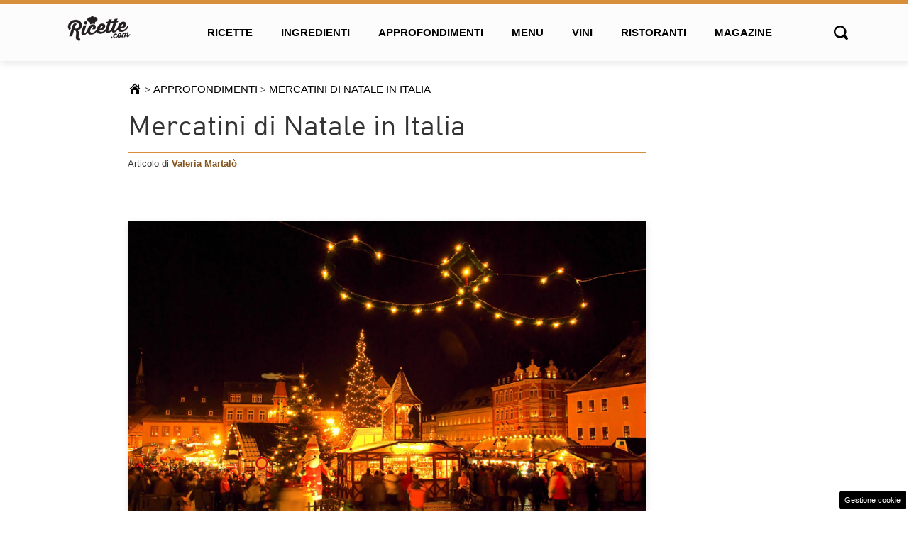

--- FILE ---
content_type: text/html; charset=UTF-8
request_url: https://www.ricette.com/mercatini-di-natale-italia/
body_size: 15688
content:
<!doctype html> 
<html lang="it-IT"> 
<head>
<meta charset="UTF-8">
<link rel="preload" as="font" href="https://www.ricette.com/wp-content/themes/ricette-com/assets/fonts/DINAlternate-Regular.woff2" type="font/woff2" crossorigin="anonymous"/> 
<link rel="preload" href="https://www.ricette.com/wp-content/cache/fvm/min/1768474795-cssc4e8ddbeec683cf0a77099c4cca70d2a59e303f8d8cba728edc124cbd4114.css" as="style" media="all" /> 
<link rel="preload" href="https://www.ricette.com/wp-content/cache/fvm/min/1768474795-css9556161b346e6dc51a4f78ff1daf406758a73f07f62d8b521e3f4aab4b527.css" as="style" media="all" /> 
<link rel="preload" href="https://www.ricette.com/wp-content/cache/fvm/min/1768474795-csscd1d3889c10b15d58641f54ae779879de59f864a4227c83482ec8466d45f2.css" as="style" media="all" /> 
<link rel="preload" href="https://www.ricette.com/wp-content/cache/fvm/min/1768474795-css879f3fb841285ed99fc2ada7028016bff5339356f80b692b6b997712a72bf.css" as="style" media="all" /> 
<link rel="preload" href="https://www.ricette.com/wp-content/cache/fvm/min/1768474795-css1ff98f92dd6c7d93b90a933cd14f0d7970c082bdee870537880d0f892239a.css" as="style" media="all" />
<script data-cfasync="false">if(navigator.userAgent.match(/MSIE|Internet Explorer/i)||navigator.userAgent.match(/Trident\/7\..*?rv:11/i)){var href=document.location.href;if(!href.match(/[?&]iebrowser/)){if(href.indexOf("?")==-1){if(href.indexOf("#")==-1){document.location.href=href+"?iebrowser=1"}else{document.location.href=href.replace("#","?iebrowser=1#")}}else{if(href.indexOf("#")==-1){document.location.href=href+"&iebrowser=1"}else{document.location.href=href.replace("#","&iebrowser=1#")}}}}</script>
<script data-cfasync="false">class FVMLoader{constructor(e){this.triggerEvents=e,this.eventOptions={passive:!0},this.userEventListener=this.triggerListener.bind(this),this.delayedScripts={normal:[],async:[],defer:[]},this.allJQueries=[]}_addUserInteractionListener(e){this.triggerEvents.forEach(t=>window.addEventListener(t,e.userEventListener,e.eventOptions))}_removeUserInteractionListener(e){this.triggerEvents.forEach(t=>window.removeEventListener(t,e.userEventListener,e.eventOptions))}triggerListener(){this._removeUserInteractionListener(this),"loading"===document.readyState?document.addEventListener("DOMContentLoaded",this._loadEverythingNow.bind(this)):this._loadEverythingNow()}async _loadEverythingNow(){this._runAllDelayedCSS(),this._delayEventListeners(),this._delayJQueryReady(this),this._handleDocumentWrite(),this._registerAllDelayedScripts(),await this._loadScriptsFromList(this.delayedScripts.normal),await this._loadScriptsFromList(this.delayedScripts.defer),await this._loadScriptsFromList(this.delayedScripts.async),await this._triggerDOMContentLoaded(),await this._triggerWindowLoad(),window.dispatchEvent(new Event("wpr-allScriptsLoaded"))}_registerAllDelayedScripts(){document.querySelectorAll("script[type=fvmdelay]").forEach(e=>{e.hasAttribute("src")?e.hasAttribute("async")&&!1!==e.async?this.delayedScripts.async.push(e):e.hasAttribute("defer")&&!1!==e.defer||"module"===e.getAttribute("data-type")?this.delayedScripts.defer.push(e):this.delayedScripts.normal.push(e):this.delayedScripts.normal.push(e)})}_runAllDelayedCSS(){document.querySelectorAll("link[rel=fvmdelay]").forEach(e=>{e.setAttribute("rel","stylesheet")})}async _transformScript(e){return await this._requestAnimFrame(),new Promise(t=>{const n=document.createElement("script");let r;[...e.attributes].forEach(e=>{let t=e.nodeName;"type"!==t&&("data-type"===t&&(t="type",r=e.nodeValue),n.setAttribute(t,e.nodeValue))}),e.hasAttribute("src")?(n.addEventListener("load",t),n.addEventListener("error",t)):(n.text=e.text,t()),e.parentNode.replaceChild(n,e)})}async _loadScriptsFromList(e){const t=e.shift();return t?(await this._transformScript(t),this._loadScriptsFromList(e)):Promise.resolve()}_delayEventListeners(){let e={};function t(t,n){!function(t){function n(n){return e[t].eventsToRewrite.indexOf(n)>=0?"wpr-"+n:n}e[t]||(e[t]={originalFunctions:{add:t.addEventListener,remove:t.removeEventListener},eventsToRewrite:[]},t.addEventListener=function(){arguments[0]=n(arguments[0]),e[t].originalFunctions.add.apply(t,arguments)},t.removeEventListener=function(){arguments[0]=n(arguments[0]),e[t].originalFunctions.remove.apply(t,arguments)})}(t),e[t].eventsToRewrite.push(n)}function n(e,t){let n=e[t];Object.defineProperty(e,t,{get:()=>n||function(){},set(r){e["wpr"+t]=n=r}})}t(document,"DOMContentLoaded"),t(window,"DOMContentLoaded"),t(window,"load"),t(window,"pageshow"),t(document,"readystatechange"),n(document,"onreadystatechange"),n(window,"onload"),n(window,"onpageshow")}_delayJQueryReady(e){let t=window.jQuery;Object.defineProperty(window,"jQuery",{get:()=>t,set(n){if(n&&n.fn&&!e.allJQueries.includes(n)){n.fn.ready=n.fn.init.prototype.ready=function(t){e.domReadyFired?t.bind(document)(n):document.addEventListener("DOMContentLoaded2",()=>t.bind(document)(n))};const t=n.fn.on;n.fn.on=n.fn.init.prototype.on=function(){if(this[0]===window){function e(e){return e.split(" ").map(e=>"load"===e||0===e.indexOf("load.")?"wpr-jquery-load":e).join(" ")}"string"==typeof arguments[0]||arguments[0]instanceof String?arguments[0]=e(arguments[0]):"object"==typeof arguments[0]&&Object.keys(arguments[0]).forEach(t=>{delete Object.assign(arguments[0],{[e(t)]:arguments[0][t]})[t]})}return t.apply(this,arguments),this},e.allJQueries.push(n)}t=n}})}async _triggerDOMContentLoaded(){this.domReadyFired=!0,await this._requestAnimFrame(),document.dispatchEvent(new Event("DOMContentLoaded2")),await this._requestAnimFrame(),window.dispatchEvent(new Event("DOMContentLoaded2")),await this._requestAnimFrame(),document.dispatchEvent(new Event("wpr-readystatechange")),await this._requestAnimFrame(),document.wpronreadystatechange&&document.wpronreadystatechange()}async _triggerWindowLoad(){await this._requestAnimFrame(),window.dispatchEvent(new Event("wpr-load")),await this._requestAnimFrame(),window.wpronload&&window.wpronload(),await this._requestAnimFrame(),this.allJQueries.forEach(e=>e(window).trigger("wpr-jquery-load")),window.dispatchEvent(new Event("wpr-pageshow")),await this._requestAnimFrame(),window.wpronpageshow&&window.wpronpageshow()}_handleDocumentWrite(){const e=new Map;document.write=document.writeln=function(t){const n=document.currentScript,r=document.createRange(),i=n.parentElement;let a=e.get(n);void 0===a&&(a=n.nextSibling,e.set(n,a));const s=document.createDocumentFragment();r.setStart(s,0),s.appendChild(r.createContextualFragment(t)),i.insertBefore(s,a)}}async _requestAnimFrame(){return new Promise(e=>requestAnimationFrame(e))}static run(){const e=new FVMLoader(["keydown","mousemove","touchmove","touchstart","touchend","wheel"]);e._addUserInteractionListener(e)}}FVMLoader.run();</script>
<meta name="viewport" content="width=device-width, initial-scale=1">
<meta name='robots' content='index, follow, max-image-preview:large, max-snippet:-1, max-video-preview:-1' /><title>Mercatini di Natale in Italia - Ricette.com</title>
<meta name="description" content="I mercatini di Natale sono una bella occasione per visitare il cuore delle città italiane, per scoprire le tante leccornie che vengono proposte." />
<link rel="canonical" href="https://www.ricette.com/mercatini-di-natale-italia/" />
<meta property="og:locale" content="it_IT" />
<meta property="og:type" content="article" />
<meta property="og:title" content="Mercatini di Natale in Italia" />
<meta property="og:description" content="I mercatini di Natale sono una bella occasione per visitare il cuore delle città italiane, per scoprire le tante leccornie che vengono proposte." />
<meta property="og:url" content="https://www.ricette.com/mercatini-di-natale-italia/" />
<meta property="og:site_name" content="Ricette.com" />
<meta property="og:image" content="https://www.ricette.com/wp-content/uploads/2015/12/mercatini.jpg" />
<meta property="og:image:width" content="800" />
<meta property="og:image:height" content="535" />
<meta property="og:image:type" content="image/jpeg" />
<meta name="twitter:card" content="summary_large_image" />
<script type="application/ld+json" class="yoast-schema-graph">{"@context":"https://schema.org","@graph":[{"@type":"WebPage","@id":"https://www.ricette.com/mercatini-di-natale-italia/","url":"https://www.ricette.com/mercatini-di-natale-italia/","name":"Mercatini di Natale in Italia - Ricette.com","isPartOf":{"@id":"https://www.ricette.com/#website"},"primaryImageOfPage":{"@id":"https://www.ricette.com/mercatini-di-natale-italia/#primaryimage"},"image":{"@id":"https://www.ricette.com/mercatini-di-natale-italia/#primaryimage"},"thumbnailUrl":"https://www.ricette.com/wp-content/uploads/2015/12/mercatini.jpg","datePublished":"2015-12-09T10:00:16+00:00","description":"I mercatini di Natale sono una bella occasione per visitare il cuore delle città italiane, per scoprire le tante leccornie che vengono proposte.","breadcrumb":{"@id":"https://www.ricette.com/mercatini-di-natale-italia/#breadcrumb"},"inLanguage":"it-IT","potentialAction":[{"@type":"ReadAction","target":["https://www.ricette.com/mercatini-di-natale-italia/"]}]},{"@type":"ImageObject","inLanguage":"it-IT","@id":"https://www.ricette.com/mercatini-di-natale-italia/#primaryimage","url":"https://www.ricette.com/wp-content/uploads/2015/12/mercatini.jpg","contentUrl":"https://www.ricette.com/wp-content/uploads/2015/12/mercatini.jpg","width":800,"height":535},{"@type":"BreadcrumbList","@id":"https://www.ricette.com/mercatini-di-natale-italia/#breadcrumb","itemListElement":[{"@type":"ListItem","position":1,"name":"Home","item":"https://www.ricette.com/"},{"@type":"ListItem","position":2,"name":"Approfondimenti","item":"https://www.ricette.com/approfondimenti/"},{"@type":"ListItem","position":3,"name":"Mercatini di Natale in Italia"}]},{"@type":"WebSite","@id":"https://www.ricette.com/#website","url":"https://www.ricette.com/","name":"Ricette.com","description":"Antipasti, primi piatti, secondi piatti e dolci spiegati passo passo","publisher":{"@id":"https://www.ricette.com/#organization"},"potentialAction":[{"@type":"SearchAction","target":{"@type":"EntryPoint","urlTemplate":"https://www.ricette.com/?s={search_term_string}"},"query-input":{"@type":"PropertyValueSpecification","valueRequired":true,"valueName":"search_term_string"}}],"inLanguage":"it-IT"},{"@type":"Organization","@id":"https://www.ricette.com/#organization","name":"Ricette.com","url":"https://www.ricette.com/","logo":{"@type":"ImageObject","inLanguage":"it-IT","@id":"https://www.ricette.com/#/schema/logo/image/","url":"https://www.ricette.com/wp-content/uploads/2025/09/logo-ricette.jpg","contentUrl":"https://www.ricette.com/wp-content/uploads/2025/09/logo-ricette.jpg","width":1000,"height":1000,"caption":"Ricette.com"},"image":{"@id":"https://www.ricette.com/#/schema/logo/image/"}}]}</script>
<link rel="alternate" type="application/rss+xml" title="Ricette.com &raquo; Feed" href="https://www.ricette.com/feed/" />
<link rel="alternate" type="application/rss+xml" title="Ricette.com &raquo; Feed dei commenti" href="https://www.ricette.com/comments/feed/" />
<link rel="alternate" type="application/rss+xml" title="Feed Ricette.com &raquo; Storie" href="https://www.ricette.com/web-stories/feed/">
<meta name="google-site-verification" content="H1X99Ajqe3nyyq_IHrCE4fCBukMVFE2fc2XRDMukgoY" />
<script type="application/ld+json">
{
"@context": "https://schema.org/",
"@type": "WebPage",
"name": "Mercatini di Natale in Italia",
"speakable":
{
"@type": "SpeakableSpecification",
"xpath": [
"/html/head/title",
"/html/head/meta[@name='description']/@content"
]
},
"url": "https://www.ricette.com/mercatini-di-natale-italia"
}
</script>
<script type="application/ld+json">
{
"@context": "https://schema.org",
"@type": "Organization",
"legalName": "Ricette.com",
"url": "https://www.ricette.com",
"logo": "https://www.ricette.com/wp-content/uploads/2021/06/ricetteLogo2-2.png"
}
</script>
<style media="all">img:is([sizes="auto" i],[sizes^="auto," i]){contain-intrinsic-size:3000px 1500px}</style> 
<style id='classic-theme-styles-inline-css' type='text/css' media="all">/*! This file is auto-generated */ .wp-block-button__link{color:#fff;background-color:#32373c;border-radius:9999px;box-shadow:none;text-decoration:none;padding:calc(.667em + 2px) calc(1.333em + 2px);font-size:1.125em}.wp-block-file__button{background:#32373c;color:#fff;text-decoration:none}</style> 
<style id='global-styles-inline-css' type='text/css' media="all">:root{--wp--preset--aspect-ratio--square:1;--wp--preset--aspect-ratio--4-3:4/3;--wp--preset--aspect-ratio--3-4:3/4;--wp--preset--aspect-ratio--3-2:3/2;--wp--preset--aspect-ratio--2-3:2/3;--wp--preset--aspect-ratio--16-9:16/9;--wp--preset--aspect-ratio--9-16:9/16;--wp--preset--color--black:#000000;--wp--preset--color--cyan-bluish-gray:#abb8c3;--wp--preset--color--white:#ffffff;--wp--preset--color--pale-pink:#f78da7;--wp--preset--color--vivid-red:#cf2e2e;--wp--preset--color--luminous-vivid-orange:#ff6900;--wp--preset--color--luminous-vivid-amber:#fcb900;--wp--preset--color--light-green-cyan:#7bdcb5;--wp--preset--color--vivid-green-cyan:#00d084;--wp--preset--color--pale-cyan-blue:#8ed1fc;--wp--preset--color--vivid-cyan-blue:#0693e3;--wp--preset--color--vivid-purple:#9b51e0;--wp--preset--gradient--vivid-cyan-blue-to-vivid-purple:linear-gradient(135deg,rgba(6,147,227,1) 0%,rgb(155,81,224) 100%);--wp--preset--gradient--light-green-cyan-to-vivid-green-cyan:linear-gradient(135deg,rgb(122,220,180) 0%,rgb(0,208,130) 100%);--wp--preset--gradient--luminous-vivid-amber-to-luminous-vivid-orange:linear-gradient(135deg,rgba(252,185,0,1) 0%,rgba(255,105,0,1) 100%);--wp--preset--gradient--luminous-vivid-orange-to-vivid-red:linear-gradient(135deg,rgba(255,105,0,1) 0%,rgb(207,46,46) 100%);--wp--preset--gradient--very-light-gray-to-cyan-bluish-gray:linear-gradient(135deg,rgb(238,238,238) 0%,rgb(169,184,195) 100%);--wp--preset--gradient--cool-to-warm-spectrum:linear-gradient(135deg,rgb(74,234,220) 0%,rgb(151,120,209) 20%,rgb(207,42,186) 40%,rgb(238,44,130) 60%,rgb(251,105,98) 80%,rgb(254,248,76) 100%);--wp--preset--gradient--blush-light-purple:linear-gradient(135deg,rgb(255,206,236) 0%,rgb(152,150,240) 100%);--wp--preset--gradient--blush-bordeaux:linear-gradient(135deg,rgb(254,205,165) 0%,rgb(254,45,45) 50%,rgb(107,0,62) 100%);--wp--preset--gradient--luminous-dusk:linear-gradient(135deg,rgb(255,203,112) 0%,rgb(199,81,192) 50%,rgb(65,88,208) 100%);--wp--preset--gradient--pale-ocean:linear-gradient(135deg,rgb(255,245,203) 0%,rgb(182,227,212) 50%,rgb(51,167,181) 100%);--wp--preset--gradient--electric-grass:linear-gradient(135deg,rgb(202,248,128) 0%,rgb(113,206,126) 100%);--wp--preset--gradient--midnight:linear-gradient(135deg,rgb(2,3,129) 0%,rgb(40,116,252) 100%);--wp--preset--font-size--small:13px;--wp--preset--font-size--medium:20px;--wp--preset--font-size--large:36px;--wp--preset--font-size--x-large:42px;--wp--preset--spacing--20:0.44rem;--wp--preset--spacing--30:0.67rem;--wp--preset--spacing--40:1rem;--wp--preset--spacing--50:1.5rem;--wp--preset--spacing--60:2.25rem;--wp--preset--spacing--70:3.38rem;--wp--preset--spacing--80:5.06rem;--wp--preset--shadow--natural:6px 6px 9px rgba(0, 0, 0, 0.2);--wp--preset--shadow--deep:12px 12px 50px rgba(0, 0, 0, 0.4);--wp--preset--shadow--sharp:6px 6px 0px rgba(0, 0, 0, 0.2);--wp--preset--shadow--outlined:6px 6px 0px -3px rgba(255, 255, 255, 1), 6px 6px rgba(0, 0, 0, 1);--wp--preset--shadow--crisp:6px 6px 0px rgba(0, 0, 0, 1)}:where(.is-layout-flex){gap:.5em}:where(.is-layout-grid){gap:.5em}body .is-layout-flex{display:flex}.is-layout-flex{flex-wrap:wrap;align-items:center}.is-layout-flex>:is(*,div){margin:0}body .is-layout-grid{display:grid}.is-layout-grid>:is(*,div){margin:0}:where(.wp-block-columns.is-layout-flex){gap:2em}:where(.wp-block-columns.is-layout-grid){gap:2em}:where(.wp-block-post-template.is-layout-flex){gap:1.25em}:where(.wp-block-post-template.is-layout-grid){gap:1.25em}.has-black-color{color:var(--wp--preset--color--black)!important}.has-cyan-bluish-gray-color{color:var(--wp--preset--color--cyan-bluish-gray)!important}.has-white-color{color:var(--wp--preset--color--white)!important}.has-pale-pink-color{color:var(--wp--preset--color--pale-pink)!important}.has-vivid-red-color{color:var(--wp--preset--color--vivid-red)!important}.has-luminous-vivid-orange-color{color:var(--wp--preset--color--luminous-vivid-orange)!important}.has-luminous-vivid-amber-color{color:var(--wp--preset--color--luminous-vivid-amber)!important}.has-light-green-cyan-color{color:var(--wp--preset--color--light-green-cyan)!important}.has-vivid-green-cyan-color{color:var(--wp--preset--color--vivid-green-cyan)!important}.has-pale-cyan-blue-color{color:var(--wp--preset--color--pale-cyan-blue)!important}.has-vivid-cyan-blue-color{color:var(--wp--preset--color--vivid-cyan-blue)!important}.has-vivid-purple-color{color:var(--wp--preset--color--vivid-purple)!important}.has-black-background-color{background-color:var(--wp--preset--color--black)!important}.has-cyan-bluish-gray-background-color{background-color:var(--wp--preset--color--cyan-bluish-gray)!important}.has-white-background-color{background-color:var(--wp--preset--color--white)!important}.has-pale-pink-background-color{background-color:var(--wp--preset--color--pale-pink)!important}.has-vivid-red-background-color{background-color:var(--wp--preset--color--vivid-red)!important}.has-luminous-vivid-orange-background-color{background-color:var(--wp--preset--color--luminous-vivid-orange)!important}.has-luminous-vivid-amber-background-color{background-color:var(--wp--preset--color--luminous-vivid-amber)!important}.has-light-green-cyan-background-color{background-color:var(--wp--preset--color--light-green-cyan)!important}.has-vivid-green-cyan-background-color{background-color:var(--wp--preset--color--vivid-green-cyan)!important}.has-pale-cyan-blue-background-color{background-color:var(--wp--preset--color--pale-cyan-blue)!important}.has-vivid-cyan-blue-background-color{background-color:var(--wp--preset--color--vivid-cyan-blue)!important}.has-vivid-purple-background-color{background-color:var(--wp--preset--color--vivid-purple)!important}.has-black-border-color{border-color:var(--wp--preset--color--black)!important}.has-cyan-bluish-gray-border-color{border-color:var(--wp--preset--color--cyan-bluish-gray)!important}.has-white-border-color{border-color:var(--wp--preset--color--white)!important}.has-pale-pink-border-color{border-color:var(--wp--preset--color--pale-pink)!important}.has-vivid-red-border-color{border-color:var(--wp--preset--color--vivid-red)!important}.has-luminous-vivid-orange-border-color{border-color:var(--wp--preset--color--luminous-vivid-orange)!important}.has-luminous-vivid-amber-border-color{border-color:var(--wp--preset--color--luminous-vivid-amber)!important}.has-light-green-cyan-border-color{border-color:var(--wp--preset--color--light-green-cyan)!important}.has-vivid-green-cyan-border-color{border-color:var(--wp--preset--color--vivid-green-cyan)!important}.has-pale-cyan-blue-border-color{border-color:var(--wp--preset--color--pale-cyan-blue)!important}.has-vivid-cyan-blue-border-color{border-color:var(--wp--preset--color--vivid-cyan-blue)!important}.has-vivid-purple-border-color{border-color:var(--wp--preset--color--vivid-purple)!important}.has-vivid-cyan-blue-to-vivid-purple-gradient-background{background:var(--wp--preset--gradient--vivid-cyan-blue-to-vivid-purple)!important}.has-light-green-cyan-to-vivid-green-cyan-gradient-background{background:var(--wp--preset--gradient--light-green-cyan-to-vivid-green-cyan)!important}.has-luminous-vivid-amber-to-luminous-vivid-orange-gradient-background{background:var(--wp--preset--gradient--luminous-vivid-amber-to-luminous-vivid-orange)!important}.has-luminous-vivid-orange-to-vivid-red-gradient-background{background:var(--wp--preset--gradient--luminous-vivid-orange-to-vivid-red)!important}.has-very-light-gray-to-cyan-bluish-gray-gradient-background{background:var(--wp--preset--gradient--very-light-gray-to-cyan-bluish-gray)!important}.has-cool-to-warm-spectrum-gradient-background{background:var(--wp--preset--gradient--cool-to-warm-spectrum)!important}.has-blush-light-purple-gradient-background{background:var(--wp--preset--gradient--blush-light-purple)!important}.has-blush-bordeaux-gradient-background{background:var(--wp--preset--gradient--blush-bordeaux)!important}.has-luminous-dusk-gradient-background{background:var(--wp--preset--gradient--luminous-dusk)!important}.has-pale-ocean-gradient-background{background:var(--wp--preset--gradient--pale-ocean)!important}.has-electric-grass-gradient-background{background:var(--wp--preset--gradient--electric-grass)!important}.has-midnight-gradient-background{background:var(--wp--preset--gradient--midnight)!important}.has-small-font-size{font-size:var(--wp--preset--font-size--small)!important}.has-medium-font-size{font-size:var(--wp--preset--font-size--medium)!important}.has-large-font-size{font-size:var(--wp--preset--font-size--large)!important}.has-x-large-font-size{font-size:var(--wp--preset--font-size--x-large)!important}:where(.wp-block-post-template.is-layout-flex){gap:1.25em}:where(.wp-block-post-template.is-layout-grid){gap:1.25em}:where(.wp-block-columns.is-layout-flex){gap:2em}:where(.wp-block-columns.is-layout-grid){gap:2em}:root :where(.wp-block-pullquote){font-size:1.5em;line-height:1.6}</style> 
<link rel='stylesheet' id='dashicons-css' href='https://www.ricette.com/wp-content/cache/fvm/min/1768474795-cssc4e8ddbeec683cf0a77099c4cca70d2a59e303f8d8cba728edc124cbd4114.css' type='text/css' media='all' /> 
<link rel='stylesheet' id='contact-form-7-css' href='https://www.ricette.com/wp-content/cache/fvm/min/1768474795-css9556161b346e6dc51a4f78ff1daf406758a73f07f62d8b521e3f4aab4b527.css' type='text/css' media='all' /> 
<link rel='stylesheet' id='adser-css' href='https://www.ricette.com/wp-content/cache/fvm/min/1768474795-csscd1d3889c10b15d58641f54ae779879de59f864a4227c83482ec8466d45f2.css' type='text/css' media='all' /> 
<link rel='stylesheet' id='ricette-css' href='https://www.ricette.com/wp-content/cache/fvm/min/1768474795-css879f3fb841285ed99fc2ada7028016bff5339356f80b692b6b997712a72bf.css' type='text/css' media='all' /> 
<link rel='stylesheet' id='ricette-theme-style-css' href='https://www.ricette.com/wp-content/cache/fvm/min/1768474795-css1ff98f92dd6c7d93b90a933cd14f0d7970c082bdee870537880d0f892239a.css' type='text/css' media='all' /> 
<script type="2bb7f05b6af4e0a128aa0086-text/javascript">var adser = {"pagetype":"article","category":[],"category_iab":[],"hot":false,"cmp":"clickio","cmp_params":"\/\/clickiocmp.com\/t\/consent_245357.js","_adkaora":"https:\/\/cdn.adkaora.space\/thecore\/generic\/prod\/adk-init.js"}</script>
<script defer src="https://www.googletagmanager.com/gtag/js?id=G-7EFF9CK7CK" type="2bb7f05b6af4e0a128aa0086-text/javascript"></script>
<script type="2bb7f05b6af4e0a128aa0086-text/javascript">
window.dataLayer = window.dataLayer || [];
function gtag(){dataLayer.push(arguments);}
gtag('js', new Date());
gtag('config', 'G-7EFF9CK7CK');
</script>
<link rel="icon" href="https://www.ricette.com/wp-content/uploads/2016/04/favicon2.png" sizes="192x192" /> 
<style type="text/css" id="wp-custom-css" media="all">.page-id-41273 .row-ricette-bar,.grecaptcha-badge{display:none!important}@media(max-width:768px){body{font-size:1.1rem;line-height:1.7}}.wp-caption{max-width:100%;position:relative;margin:0;margin-bottom:20px}</style> 
</head>
<body class="wp-singular approfondimenti-template-default single single-approfondimenti postid-17755 single-format-standard wp-custom-logo wp-theme-ricette-com"> <header> <div class="container header-normal"> <a href="#main-menu" id="main-menu-toggle" class="menu-toggle" aria-label="Open main menu"> <span class="sr-only">Open main menu</span> <span class="fa fa-bars" aria-hidden="true"></span> </a> <div class="logo"> <a href="https://www.ricette.com/" title="Home" rel="home"> <img width="89px" height="41px" src="https://www.ricette.com/wp-content/uploads/2021/06/ricetteLogo2-2.png" title="Ricette" alt="Ricette" /> </a> </div> <nav id="main-menu" class="main-menu" aria-label="Main menu"> <a href="#main-menu-toggle" id="main-menu-close" class="menu-close" aria-label="Close main menu"> <span class="sr-only">Chiudi</span> <span class="fa fa-close" aria-hidden="true"></span> </a> <div class="menu-top-menu-container"><ul id="menu-top-menu" class="menu"><li id="menu-item-95" class="menu-item menu-item-type-custom menu-item-object-custom menu-item-has-children menu-item-95"><a href="/ricette/">Ricette</a> <ul class="sub-menu"> <li id="menu-item-22369" class="menu-item menu-item-type-taxonomy menu-item-object-categorie-ricette menu-item-22369"><a href="https://www.ricette.com/categorie-ricette/antipasti/">Antipasti</a></li> <li id="menu-item-22399" class="menu-item menu-item-type-taxonomy menu-item-object-categorie-ricette menu-item-22399"><a href="https://www.ricette.com/categorie-ricette/primi-piatti/">Primi piatti</a></li> <li id="menu-item-22375" class="menu-item menu-item-type-taxonomy menu-item-object-categorie-ricette menu-item-22375"><a href="https://www.ricette.com/categorie-ricette/secondi-piatti/">Secondi piatti</a></li> <li id="menu-item-22387" class="menu-item menu-item-type-taxonomy menu-item-object-categorie-ricette menu-item-22387"><a href="https://www.ricette.com/categorie-ricette/frutta-e-dolci/">Frutta e dolci</a></li> <li id="menu-item-22396" class="menu-item menu-item-type-taxonomy menu-item-object-categorie-ricette menu-item-22396"><a href="https://www.ricette.com/categorie-ricette/preparazioni-di-base/">Preparazioni di base</a></li> <li id="menu-item-22378" class="menu-item menu-item-type-taxonomy menu-item-object-categorie-ricette menu-item-22378"><a href="https://www.ricette.com/categorie-ricette/bevande-e-cocktail/">Bevande e cocktail</a></li> <li id="menu-item-22381" class="menu-item menu-item-type-taxonomy menu-item-object-categorie-ricette menu-item-22381"><a href="https://www.ricette.com/categorie-ricette/condimenti-e-salse/">Condimenti e salse</a></li> <li id="menu-item-22384" class="menu-item menu-item-type-taxonomy menu-item-object-categorie-ricette menu-item-22384"><a href="https://www.ricette.com/categorie-ricette/contorni/">Contorni</a></li> <li id="menu-item-22390" class="menu-item menu-item-type-taxonomy menu-item-object-categorie-ricette menu-item-22390"><a href="https://www.ricette.com/categorie-ricette/marmellate-e-conserve/">Marmellate e conserve</a></li> <li id="menu-item-22393" class="menu-item menu-item-type-taxonomy menu-item-object-categorie-ricette menu-item-22393"><a href="https://www.ricette.com/categorie-ricette/pane-pizza-e-focacce/">Pane, pizza e focacce</a></li> <li id="menu-item-22372" class="menu-item menu-item-type-taxonomy menu-item-object-categorie-ricette menu-item-22372"><a href="https://www.ricette.com/categorie-ricette/piatti-unici/">Piatti unici</a></li> <li id="menu-item-22405" class="menu-item menu-item-type-taxonomy menu-item-object-categorie-ricette menu-item-22405"><a href="https://www.ricette.com/categorie-ricette/torte-salate/">Torte salate</a></li> <li id="menu-item-22402" class="menu-item menu-item-type-taxonomy menu-item-object-categorie-ricette menu-item-22402"><a href="https://www.ricette.com/categorie-ricette/ricette-bimby/">Ricette Bimby</a></li> <li id="menu-item-23568" class="menu-item menu-item-type-taxonomy menu-item-object-categorie-ricette menu-item-23568"><a href="https://www.ricette.com/categorie-ricette/ricette-senza-glutine/">Ricette senza glutine</a></li> </ul> </li> <li id="menu-item-19845" class="menu-item menu-item-type-post_type menu-item-object-page menu-item-19845"><a href="https://www.ricette.com/ingredienti/">Ingredienti</a></li> <li id="menu-item-1345" class="menu-item menu-item-type-custom menu-item-object-custom menu-item-1345"><a href="/approfondimenti/">Approfondimenti</a></li> <li id="menu-item-99" class="nocursor menu-item menu-item-type-custom menu-item-object-custom menu-item-has-children menu-item-99"><a href="/menu/">Menu</a> <ul class="sub-menu"> <li id="menu-item-22359" class="menu-item menu-item-type-taxonomy menu-item-object-categorie-menu menu-item-22359"><a href="https://www.ricette.com/categorie-menu/menu-vegetariani/">Menu vegetariani</a></li> <li id="menu-item-22353" class="menu-item menu-item-type-taxonomy menu-item-object-categorie-menu menu-item-22353"><a href="https://www.ricette.com/categorie-menu/menu-delle-feste/">Menu delle feste</a></li> <li id="menu-item-22356" class="menu-item menu-item-type-taxonomy menu-item-object-categorie-menu menu-item-22356"><a href="https://www.ricette.com/categorie-menu/menu-light/">Menu light</a></li> </ul> </li> <li id="menu-item-19907" class="menu-item menu-item-type-custom menu-item-object-custom menu-item-19907"><a href="/vini/">Vini</a></li> <li id="menu-item-19908" class="menu-item menu-item-type-custom menu-item-object-custom menu-item-19908"><a href="/ristoranti/">Ristoranti</a></li> <li id="menu-item-19909" class="menu-item menu-item-type-custom menu-item-object-custom menu-item-19909"><a href="/news/" title="News">Magazine</a></li> </ul></div> </nav> <div id="main-menu-search" aria-label="Open search"> <span class="sr-only">Open search</span> <span class="fa xfa-search" aria-hidden="true"></span> </div> <a href="#main-menu-toggle" class="backdrop" tabindex="-1" aria-hidden="true" hidden></a> </div> <div class="container header-search hidden"> <form role="search" method="get" class="search-form" action="https://www.ricette.com/"> <label> <span class="screen-reader-text">Ricerca per:</span> <input type="search" class="search-field" placeholder="Cerca &hellip;" value="" name="s" /> </label> <input type="submit" class="search-submit" value="Cerca" /> </form> </div> </header> <main class="site-main post-17755 approfondimenti type-approfondimenti status-publish format-standard has-post-thumbnail hentry" role="main"> 
<script type="application/ld+json">
{
"@context": "https://schema.org",
"@type": "NewsArticle",
"mainEntityOfPage": {
"@type": "WebPage",
"@id": "https://www.ricette.com/mercatini-di-natale-italia/"
},
"headline": "Mercatini di Natale in Italia",
"image": [
"https://www.ricette.com/wp-content/uploads/2015/12/mercatini.jpg"
],
"datePublished": "9 Dicembre 2015",
"dateModified": "",
"author": {
"@type": "Person",
"name": "Valeria Martalò",
"url": ""
},
"publisher": {
"@type": "Organization",
"name": "Ricette.com",
"logo": {
"@type": "ImageObject",
"url": "https://www.ricette.com/wp-content/uploads/2021/06/ricetteLogo2-2.png"
}
}
}
</script>
<div class="page-content container mt-2 mt-md-5"> <div class="row"> <div class="col-12 col-md-8 offset-0 offset-md-1"> <div id="breadcrumbs" itemscope itemtype="https://schema.org/BreadcrumbList"> <span itemprop="itemListElement" itemscope itemtype="https://schema.org/ListItem"> <a itemprop="item" href="https://www.ricette.com"> <span> <span class="dashicons dashicons-admin-home"></span></span> 
<meta itemprop="name" content="Ricette" /> 
<meta itemprop="position" content="1" /> </a> </span> &gt; <span itemprop="itemListElement" itemscope itemtype="https://schema.org/ListItem"> <a itemprop="item" href="https://www.ricette.com/approfondimenti/"> <span itemprop="name"> Approfondimenti</span> 
<meta itemprop="position" content="2" /> </a> </span> &gt; <span itemprop="itemListElement" itemscope itemtype="https://schema.org/ListItem"> <a itemprop="item" href="https://www.ricette.com/mercatini-di-natale-italia/"> <span itemprop="name"> Mercatini di Natale in Italia</span> 
<meta itemprop="position" content="3" /> </a> </span> </div> <h1 class="entry-title">Mercatini di Natale in Italia</h1> <div class="gte"></div> <div class="mt-2 mb-5 post-author">Articolo di <strong> <a href='https://www.ricette.com/author/valeria/'>Valeria Martalò</a> </strong></div> <div class="my-4 post-excerpt"> </div> <div class="single-main-image py-4"><img width="800" height="535" src="https://www.ricette.com/wp-content/uploads/2015/12/mercatini.jpg" class="attachment-large size-large wp-post-image" alt="mercatini" decoding="async" fetchpriority="high" srcset="https://www.ricette.com/wp-content/uploads/2015/12/mercatini.jpg 800w, https://www.ricette.com/wp-content/uploads/2015/12/mercatini-300x201.jpg 300w, https://www.ricette.com/wp-content/uploads/2015/12/mercatini-768x514.jpg 768w" sizes="(max-width: 800px) 100vw, 800px" title="mercatini" /></div> <div class="post-content-cnt my-4"> <p style="text-align: justify">I mercatini di <strong>Natale</strong> sono una bella occasione per visitare il cuore delle città italiane, per scoprire le tante leccornie che vengono proposte e anche per acquistare qualche ingrediente particolare della nostra regionalità, da impiegare per arricchire il pranzo di Natale o il cenone di Capodanno.</p> <p style="text-align: justify">Da nord a sud molti sono i mercatini di Natale che ogni anno vengono organizzati e che solitamente iniziano la prima settimana di dicembre con la festa dell&#8217;<strong>Immacolata</strong> e si concludono con l&#8217;<strong>Epifania</strong>, che come sappiamo &#8220;tutte le feste porta via&#8221;.</p> <p style="text-align: justify">Nella scelta dei migliori mercatini di Natale d&#8217;Italia non possiamo non partire da quelli più storici e tradizionali, ovvero i tipici mercatini di <strong>Bolzano</strong> e i cinque principali mercatini del sud Tirolo, <strong>Bressanone</strong>, <strong>Brunico</strong>, <strong>Merano</strong>, <strong>Vipiteno</strong> e la stessa <strong>Bolzano</strong>. Da quest&#8217;anno queste occasioni sono denominate dal &#8216;bollino&#8217; green event, perché possono vantare l&#8217;esposizione di prodotti locali, soprattutto del settore food and drinks. Tante sono, infatti, le proposte di cibi tipici, che spaziano dallo speck alle patate dell&#8217;Alto Adige, dal buonissimo <a aria-label='Link' rel='noopener' href="https://www.ricette.com/strudel-di-mele/" target="_blank"><strong>strudel di mele</strong></a> fino ai liquori caratteristici della zona, preparati con bacche di bosco e grappe locali.</p> <p style="text-align: justify">Se ci spostiamo in <strong>Piemonte</strong>, merita di essere notato il mercatino di Natale di<strong> Verbano Cusio Ossola</strong>, un grande mercatino organizzato attorno a 200 casette dipinte in legno che propone il meglio della tradizione gastronomica piemontese, con i suoi pregiati vini e i gustosi formaggi, ma anche con i tanti prodotti della terra piemontese.</p> <p style="text-align: justify">Per quanto riguarda il centro della penisola, sono da considerare i tanti mercatini di Natale che vengono organizzati a Roma, in particolare l&#8217;evento <strong>Magico Natale</strong> che si tiene a <strong>Frascati</strong>, organizzato come un vero e proprio <strong>Christkindlmarkt</strong> organizzato sulla passeggiata di Via Veneto e il mercatino di Natale di Piazza Navona, un must per tutti i romani e per i turisti che nel periodo natalizio si trovano a visitare la città eterna.</p> <div id="tca-native" class="tca tca-native"></div> </div> <div class="like-box mt-4 mb-1"> <p>Ti è piaciuto l'articolo? <br/>Condividilo</p> </div> <div class="share-box mt-1 mb-4 row"> <a href="whatsapp://send?text=Mercatini di Natale in Italiahttps://www.ricette.com/mercatini-di-natale-italia/" class="share-btn share-btn-whatsapp col" aria-label="Condividi su Whsatsapp" rel="noopener" data-action="share/whatsapp/share"> <svg xmlns="http://www.w3.org/2000/svg" width="32" height="32" viewBox="0 0 24 24"><path d="M.057 24l1.687-6.163c-1.041-1.804-1.588-3.849-1.587-5.946.003-6.556 5.338-11.891 11.893-11.891 3.181.001 6.167 1.24 8.413 3.488 2.245 2.248 3.481 5.236 3.48 8.414-.003 6.557-5.338 11.892-11.893 11.892-1.99-.001-3.951-.5-5.688-1.448l-6.305 1.654zm6.597-3.807c1.676.995 3.276 1.591 5.392 1.592 5.448 0 9.886-4.434 9.889-9.885.002-5.462-4.415-9.89-9.881-9.892-5.452 0-9.887 4.434-9.889 9.884-.001 2.225.651 3.891 1.746 5.634l-.999 3.648 3.742-.981zm11.387-5.464c-.074-.124-.272-.198-.57-.347-.297-.149-1.758-.868-2.031-.967-.272-.099-.47-.149-.669.149-.198.297-.768.967-.941 1.165-.173.198-.347.223-.644.074-.297-.149-1.255-.462-2.39-1.475-.883-.788-1.48-1.761-1.653-2.059-.173-.297-.018-.458.13-.606.134-.133.297-.347.446-.521.151-.172.2-.296.3-.495.099-.198.05-.372-.025-.521-.075-.148-.669-1.611-.916-2.206-.242-.579-.487-.501-.669-.51l-.57-.01c-.198 0-.52.074-.792.372s-1.04 1.016-1.04 2.479 1.065 2.876 1.213 3.074c.149.198 2.095 3.2 5.076 4.487.709.306 1.263.489 1.694.626.712.226 1.36.194 1.872.118.571-.085 1.758-.719 2.006-1.413.248-.695.248-1.29.173-1.414z"/></svg> </a> <a href="fb-messenger://share/?link=https://www.ricette.com/mercatini-di-natale-italia/&app_id=123456789" aria-label="Condividi su Facebook Messenger" rel="noopener" class="share-btn share-btn-messenger col"> <svg width="32" height="32" xmlns="http://www.w3.org/2000/svg" fill-rule="evenodd" clip-rule="evenodd"><path d="M12 0c-6.627 0-12 4.975-12 11.111 0 3.497 1.745 6.616 4.472 8.652v4.237l4.086-2.242c1.09.301 2.246.464 3.442.464 6.627 0 12-4.974 12-11.111 0-6.136-5.373-11.111-12-11.111zm1.193 14.963l-3.056-3.259-5.963 3.259 6.559-6.963 3.13 3.259 5.889-3.259-6.559 6.963z"/></svg> </a> <a href="https://twitter.com/intent/tweet?text=Mercatini di Natale in Italiahttps://www.ricette.com/mercatini-di-natale-italia/" aria-label="Condividi su Twitter" rel="noopener" class="share-btn share-btn-twitter col" data-action="share/whatsapp/share"> <svg xmlns="http://www.w3.org/2000/svg" width="32" height="32" viewBox="0 0 24 24"><path d="M24 4.557c-.883.392-1.832.656-2.828.775 1.017-.609 1.798-1.574 2.165-2.724-.951.564-2.005.974-3.127 1.195-.897-.957-2.178-1.555-3.594-1.555-3.179 0-5.515 2.966-4.797 6.045-4.091-.205-7.719-2.165-10.148-5.144-1.29 2.213-.669 5.108 1.523 6.574-.806-.026-1.566-.247-2.229-.616-.054 2.281 1.581 4.415 3.949 4.89-.693.188-1.452.232-2.224.084.626 1.956 2.444 3.379 4.6 3.419-2.07 1.623-4.678 2.348-7.29 2.04 2.179 1.397 4.768 2.212 7.548 2.212 9.142 0 14.307-7.721 13.995-14.646.962-.695 1.797-1.562 2.457-2.549z"/></svg> </a> <a href="https://www.facebook.com/sharer/sharer.php?u=https://www.ricette.com/mercatini-di-natale-italia/" aria-label="Condividi su Facebook" rel="noopener" onclick="if (!window.__cfRLUnblockHandlers) return false; window.open('https://www.facebook.com/sharer/sharer.php?u=https://www.ricette.com/mercatini-di-natale-italia/','popup','width=600,height=400'); return false;" target="_blank" class="share-btn share-btn-email col" data-action="share/whatsapp/share" data-cf-modified-2bb7f05b6af4e0a128aa0086-=""> <svg xmlns="http://www.w3.org/2000/svg" width="24" height="24" viewBox="0 0 24 24"><path d="M22.675 0h-21.35c-.732 0-1.325.593-1.325 1.325v21.351c0 .731.593 1.324 1.325 1.324h11.495v-9.294h-3.128v-3.622h3.128v-2.671c0-3.1 1.893-4.788 4.659-4.788 1.325 0 2.463.099 2.795.143v3.24l-1.918.001c-1.504 0-1.795.715-1.795 1.763v2.313h3.587l-.467 3.622h-3.12v9.293h6.116c.73 0 1.323-.593 1.323-1.325v-21.35c0-.732-.593-1.325-1.325-1.325z"/></svg> </a> </div> </div> <div class="d-none d-lg-block col-lg-3 position-relative"> </div> </div> <div class="row related-post mt-5"> <article class="col-12 col-md-3 post gpost"> <a href="https://www.ricette.com/trucchi-pizza-veloce-in-poco-tempo/" aria-label="Come ti faccio fare la pizza in 1 ora senza trucchi difficili: batti il tempo e viene croccante e saporita" alt="Come ti faccio fare la pizza in 1 ora senza trucchi difficili: batti il tempo e viene croccante e saporita"><img width="255" height="189" src="https://www.ricette.com/wp-content/uploads/2026/01/trucchi-pizza-veloce-in-poco-tempo-255x189.webp" class="attachment-m-small size-m-small wp-post-image" alt="impasto pizza lievitato velocemente nella ciotola con timer digitale" decoding="async" title="trucchi-pizza-veloce-in-poco-tempo" /></a> <div class="pl-4 pr-4 pl-md-0 pr-md-0"> <div class="gte">Notizie </div> <p class="entry-title h3"><a href="https://www.ricette.com/trucchi-pizza-veloce-in-poco-tempo/">Come ti faccio fare la pizza in 1 ora senza trucchi difficili: batti il tempo e viene croccante e saporita</a></p> </div> </article> <article class="col-12 col-md-3 post gpost"> <a href="https://www.ricette.com/come-togliere-amaro-radicchio-senza-ammollo/" aria-label="Come togliere l&#8217;amaro dal radicchio: il metodo definitivo (senza ammollo, acqua o zucchero)" alt="Come togliere l&#8217;amaro dal radicchio: il metodo definitivo (senza ammollo, acqua o zucchero)"><img width="255" height="189" src="https://www.ricette.com/wp-content/uploads/2026/01/come-togliere-amaro-radicchio-senza-ammollo-255x189.webp" class="attachment-m-small size-m-small wp-post-image" alt="una pdella con del radicchio croccante e l&#039;ingrediente segreto" decoding="async" srcset="https://www.ricette.com/wp-content/uploads/2026/01/come-togliere-amaro-radicchio-senza-ammollo-255x189.webp 255w, https://www.ricette.com/wp-content/uploads/2026/01/come-togliere-amaro-radicchio-senza-ammollo-300x221.webp 300w, https://www.ricette.com/wp-content/uploads/2026/01/come-togliere-amaro-radicchio-senza-ammollo-1024x755.webp 1024w, https://www.ricette.com/wp-content/uploads/2026/01/come-togliere-amaro-radicchio-senza-ammollo-768x566.webp 768w, https://www.ricette.com/wp-content/uploads/2026/01/come-togliere-amaro-radicchio-senza-ammollo-150x111.webp 150w, https://www.ricette.com/wp-content/uploads/2026/01/come-togliere-amaro-radicchio-senza-ammollo.webp 1200w" sizes="(max-width: 255px) 100vw, 255px" title="come-togliere-amaro-radicchio-senza-ammollo" /></a> <div class="pl-4 pr-4 pl-md-0 pr-md-0"> <div class="gte">Notizie </div> <p class="entry-title h3"><a href="https://www.ricette.com/come-togliere-amaro-radicchio-senza-ammollo/">Come togliere l&#8217;amaro dal radicchio: il metodo definitivo (senza ammollo, acqua o zucchero)</a></p> </div> </article> <article class="col-12 col-md-3 post gpost"> <a href="https://www.ricette.com/zuppa-gallurese-la-ricetta-originale-sarda/" aria-label="Zuppa Gallurese, la ricetta originale sarda della lasagna di pane più virale del momento" alt="Zuppa Gallurese, la ricetta originale sarda della lasagna di pane più virale del momento"><img width="255" height="189" src="https://www.ricette.com/wp-content/uploads/2026/01/zuppa-gallurese-lasagna-di-pane-ricetta-sarda-ricette.com_-255x189.jpg" class="attachment-m-small size-m-small wp-post-image" alt="zuppa gallurese lasagna di pane ricetta sarda ricette.com" decoding="async" loading="lazy" title="zuppa gallurese lasagna di pane ricetta sarda ricette.com" /></a> <div class="pl-4 pr-4 pl-md-0 pr-md-0"> <div class="gte">Notizie </div> <p class="entry-title h3"><a href="https://www.ricette.com/zuppa-gallurese-la-ricetta-originale-sarda/">Zuppa Gallurese, la ricetta originale sarda della lasagna di pane più virale del momento</a></p> </div> </article> <article class="col-12 col-md-3 post gpost"> <a href="https://www.ricette.com/sostituto-naturale-lievito-pizza-dolci/" aria-label="Ho buttato il lievito: con un cucchiaino di &#8216;questo&#8217; la pizza lievita in metà tempo ed i dolci sono nuvole" alt="Ho buttato il lievito: con un cucchiaino di &#8216;questo&#8217; la pizza lievita in metà tempo ed i dolci sono nuvole"><img width="255" height="189" src="https://www.ricette.com/wp-content/uploads/2026/01/sostituto-naturale-lievito-pizza-e-dolci-ricette.com_-255x189.jpg" class="attachment-m-small size-m-small wp-post-image" alt="sostituto naturale lievito pizza e dolci ricette.com" decoding="async" loading="lazy" title="sostituto naturale lievito pizza e dolci ricette.com" /></a> <div class="pl-4 pr-4 pl-md-0 pr-md-0"> <div class="gte">Notizie </div> <p class="entry-title h3"><a href="https://www.ricette.com/sostituto-naturale-lievito-pizza-dolci/">Ho buttato il lievito: con un cucchiaino di &#8216;questo&#8217; la pizza lievita in metà tempo ed i dolci sono nuvole</a></p> </div> </article> </div> </div> </main> <section class="container row-ricette-bar"> 
<style media="all">.row-ricette-bar a{color:#ad5c00!important}</style> <div class="py-5 row"> <div class="col-12 col-md-4"> <img width="350" alt="ricette gustose" height="233" loading="lazy" src="/wp-content/uploads/2015/11/primi-piatti.jpg"/> <p style="font-size:small" class="mt-2"> Non perderti le gustose ricette sui primi piatti delle nostre cuoche, gustosi e semplici da preparare e unici al mondo, con foto, dettagli ed anche trucchi per migliorarli e migliorarsi sempre di più. Scopri tutti i dettagli sui nostri <a title="Primi piatti" href="/primi-piatti/"><strong>primi piatti</strong></a> </p> </div> <div class="col-12 col-md-4"> <img alt="ricette leggere" width="350" height="233" loading="lazy" src="/wp-content/uploads/2015/11/secondi-piatti.jpg"/> <p style="font-size:small" class="mt-2"> La cena è sempre un problema, c'è chi mangia pasta, ma alle volte si è alla ricerca di qualcosa di leggero e gustoso o di una bella <a title="Pizza fatta in casa" href="/pizza-fatta-in-casa-soffice/" target="_blank"><strong>pizza fatta in casa</strong></a>. Nella nostra sezione di <strong>secondi piatti</strong> potete trovare e conoscere tutti i segreti per preparare delle portate strepitose e sorprendere il vostro partner o i vostri ospiti. <strong><a title="Secondi piatti" href="/secondi-piatti/" target="_blank">Scopri di più sui secondi piatti!</a></strong> </p> </div> <div class="col-12 col-md-4"> <img alt="ricette dolci" width="350" height="233" loading="lazy" src="/wp-content/uploads/2015/11/dolci.jpg"/> <p style="font-size:small" class="mt-2"> Dicono che le ricette dei dolci sono sempre le più difficili da preparare, ma se seguite alla lettera i nostri chef sicuramente riuscirete a preparare una gustosa <a title="trova la ricetta della tua torta di mele" href="http://www.tortadimele.it" target="_blank">torta di mele</a> o un buonissimo <strong>gelato al cioccolato</strong> visto l'arrivo imminente dell'estate! <strong>Leggi i segreti per <a title="Dolci" href="/categorie-ricette/frutta-e-dolci/" target="_blank">preparare i dolci</a></strong>. </p> </div> </div> </section> 
<style media="all">.footer-latest-posts{display:flex;gap:15px;margin:20px 0}.footer-post-item{width:30%;text-align:center;padding:10px!important}.footer-post-thumb img{width:100%;height:auto}.footer-post-title{margin:10px 0 0;font-size:1.2rem;line-height:1.3}@media (max-width:768px){.footer-latest-posts{flex-direction:column}.footer-post-item{width:100%}}</style> <section class="container row-ricette-bar"> <h2> Ultime pubblicazioni </h2> <div class="footer-latest-posts"> <article class="footer-post-item"> <a href="https://www.ricette.com/trucchi-pizza-veloce-in-poco-tempo/"> <div class="footer-post-thumb"> <img width="200" height="150" src="https://www.ricette.com/wp-content/uploads/2026/01/trucchi-pizza-veloce-in-poco-tempo-200x150.webp" class="attachment-thumbnail size-thumbnail wp-post-image" alt="impasto pizza lievitato velocemente nella ciotola con timer digitale" decoding="async" loading="lazy" title="trucchi-pizza-veloce-in-poco-tempo" /> </div> <h3 class="footer-post-title">Come ti faccio fare la pizza in 1 ora senza trucchi difficili: batti il tempo e viene croccante e saporita</h3> </a> </article> <article class="footer-post-item"> <a href="https://www.ricette.com/come-togliere-amaro-radicchio-senza-ammollo/"> <div class="footer-post-thumb"> <img width="200" height="150" src="https://www.ricette.com/wp-content/uploads/2026/01/come-togliere-amaro-radicchio-senza-ammollo-200x150.webp" class="attachment-thumbnail size-thumbnail wp-post-image" alt="una pdella con del radicchio croccante e l&#039;ingrediente segreto" decoding="async" loading="lazy" title="come-togliere-amaro-radicchio-senza-ammollo" /> </div> <h3 class="footer-post-title">Come togliere l&#8217;amaro dal radicchio: il metodo definitivo (senza ammollo, acqua o zucchero)</h3> </a> </article> <article class="footer-post-item"> <a href="https://www.ricette.com/zuppa-gallurese-la-ricetta-originale-sarda/"> <div class="footer-post-thumb"> <img width="200" height="150" src="https://www.ricette.com/wp-content/uploads/2026/01/zuppa-gallurese-lasagna-di-pane-ricetta-sarda-ricette.com_-200x150.jpg" class="attachment-thumbnail size-thumbnail wp-post-image" alt="zuppa gallurese lasagna di pane ricetta sarda ricette.com" decoding="async" loading="lazy" title="zuppa gallurese lasagna di pane ricetta sarda ricette.com" /> </div> <h3 class="footer-post-title">Zuppa Gallurese, la ricetta originale sarda della lasagna di pane più virale del momento</h3> </a> </article> </div> </section> <footer id="site-footer" class="site-footer py-3 py-md-5" role="contentinfo"> <div class="contaier"> <div class="row"> <div class="col-12"> <div> <img width="120px" height="55px" src="https://www.ricette.com/wp-content/uploads/2021/12/ricetteLogo2-2.png" alt="Logo" title="Logo"/> </div> <div id="block-2" class="widget widget_block"> <div style="color:#fff"><div>Ricette.com di proprietà di WEB 365 SRL - Via Nicola Marchese 10, 00141 Roma (RM) - Codice Fiscale e Partita I.V.A. 12279101005</div> <div></div> <div><p>Ricette.com non è una testata giornalistica, in quanto viene aggiornato senza alcuna periodicità. Non può pertanto considerarsi un prodotto editoriale ai sensi della legge n. 62 del 07.03.2001</p></div> <div>Copyright ©2026 - Tutti i diritti riservati - <a rel='noopener nofollow' target='_blank' href='https://www.contattaci24.it/form.php?area=comunicazioni'>Contattaci</a></div> <div><br/><img loading='lazy' src='https://www.thecoreadv.com/wp-content/uploads/2025/11/loghi_White_small.png' width='90px' height='30px' alt='theCore Logo' /> <br/> Le attività pubblicitarie su questo sito sono gestite da theCoreAdv</div></div></div> </div> </div> </div> </footer> 
<script src="https://code.jquery.com/jquery-3.5.1.slim.min.js" crossorigin="anonymous" type="2bb7f05b6af4e0a128aa0086-text/javascript"></script>
<script src="https://cdn.jsdelivr.net/npm/scrolltofixed@1.0.6/jquery-scrolltofixed.min.js" type="2bb7f05b6af4e0a128aa0086-text/javascript"></script>
<script type="2bb7f05b6af4e0a128aa0086-text/javascript">
$(document).ready(function()
{
if($(".single").length > 0) {
$('.sidebar-left').scrollToFixed({
marginTop: 100,
limit: $('.like-box').offset().top - 600
});
}
$("#main-menu-search").click(function(){
$(".search-submit").attr("value", "");
$(".header-normal").addClass("hidden");
$(".header-search").removeClass("hidden");
});
$(".search-submit").click(function(e){
//e.preventDefault();
$(".header-normal").removeClass("hidden");
$(".header-search").addClass("hidden");
});
});
</script>
<script type="speculationrules">
{"prefetch":[{"source":"document","where":{"and":[{"href_matches":"\/*"},{"not":{"href_matches":["\/wp-*.php","\/wp-admin\/*","\/wp-content\/uploads\/*","\/wp-content\/*","\/wp-content\/plugins\/*","\/wp-content\/themes\/ricette-com\/*","\/*\\?(.+)"]}},{"not":{"selector_matches":"a[rel~=\"nofollow\"]"}},{"not":{"selector_matches":".no-prefetch, .no-prefetch a"}}]},"eagerness":"conservative"}]}
</script>
<script src="https://www.ricette.com/wp-includes/js/dist/hooks.min.js?ver=4d63a3d491d11ffd8ac6" id="wp-hooks-js" type="2bb7f05b6af4e0a128aa0086-text/javascript"></script>
<script src="https://www.ricette.com/wp-includes/js/dist/i18n.min.js?ver=5e580eb46a90c2b997e6" id="wp-i18n-js" type="2bb7f05b6af4e0a128aa0086-text/javascript"></script>
<script id="wp-i18n-js-after" type="2bb7f05b6af4e0a128aa0086-text/javascript">
/* <![CDATA[ */
wp.i18n.setLocaleData( { 'text direction\u0004ltr': [ 'ltr' ] } );
/* ]]> */
</script>
<script src="https://www.ricette.com/wp-content/plugins/contact-form-7/includes/swv/js/index.js?ver=6.1.1" id="swv-js" type="2bb7f05b6af4e0a128aa0086-text/javascript"></script>
<script id="contact-form-7-js-translations" type="2bb7f05b6af4e0a128aa0086-text/javascript">
/* <![CDATA[ */
( function( domain, translations ) {
var localeData = translations.locale_data[ domain ] || translations.locale_data.messages;
localeData[""].domain = domain;
wp.i18n.setLocaleData( localeData, domain );
} )( "contact-form-7", {"translation-revision-date":"2025-08-13 10:50:50+0000","generator":"GlotPress\/4.0.1","domain":"messages","locale_data":{"messages":{"":{"domain":"messages","plural-forms":"nplurals=2; plural=n != 1;","lang":"it"},"This contact form is placed in the wrong place.":["Questo modulo di contatto \u00e8 posizionato nel posto sbagliato."],"Error:":["Errore:"]}},"comment":{"reference":"includes\/js\/index.js"}} );
/* ]]> */
</script>
<script id="contact-form-7-js-before" type="2bb7f05b6af4e0a128aa0086-text/javascript">
/* <![CDATA[ */
var wpcf7 = {
"api": {
"root": "https:\/\/www.ricette.com\/wp-json\/",
"namespace": "contact-form-7\/v1"
}
};
/* ]]> */
</script>
<script src="https://www.ricette.com/wp-content/plugins/contact-form-7/includes/js/index.js?ver=6.1.1" id="contact-form-7-js" type="2bb7f05b6af4e0a128aa0086-text/javascript"></script>
<script src="https://www.google.com/recaptcha/api.js?render=6Lc7LsweAAAAABO0gKVUhXaBNusd1A2kAHe-HpNo&amp;ver=3.0" id="google-recaptcha-js" type="2bb7f05b6af4e0a128aa0086-text/javascript"></script>
<script src="https://www.ricette.com/wp-includes/js/dist/vendor/wp-polyfill.min.js?ver=3.15.0" id="wp-polyfill-js" type="2bb7f05b6af4e0a128aa0086-text/javascript"></script>
<script id="wpcf7-recaptcha-js-before" type="2bb7f05b6af4e0a128aa0086-text/javascript">
/* <![CDATA[ */
var wpcf7_recaptcha = {
"sitekey": "6Lc7LsweAAAAABO0gKVUhXaBNusd1A2kAHe-HpNo",
"actions": {
"homepage": "homepage",
"contactform": "contactform"
}
};
/* ]]> */
</script>
<script src="https://www.ricette.com/wp-content/plugins/contact-form-7/modules/recaptcha/index.js?ver=6.1.1" id="wpcf7-recaptcha-js" type="2bb7f05b6af4e0a128aa0086-text/javascript"></script>
<script type="2bb7f05b6af4e0a128aa0086-text/javascript">var dadasuite365WebPushData = {"site":"www.ricette.com","site_url":"https:\/\/www.ricette.com","vapid_key":"BOyz-sEfcU-Mrud5-WPe40aHg2Fq5y8KElxnUprtj60iCQC4FRuKl6HsYFKLI1lbr0mpJ7-ADwVap-FSdME5WD8","dadasuite_365_webpush_api":"https:\/\/sensor05.dadapush.it\/api\/push","debug":0,"banner_ask_push":0}
const applicationServerKey = dadasuite365WebPushData['vapid_key'];</script>
<script src="https://www.ricette.com/wp-content/plugins/dadasuite-365/includes/modules/dadasuite_365_webpush/js/dadasuite_365_webpush.min.js?v=1.7.2" type="2bb7f05b6af4e0a128aa0086-text/javascript"></script>
<script type="2bb7f05b6af4e0a128aa0086-text/javascript">
document.addEventListener('DOMContentLoaded', function() {
var s = document.createElement('script');
s.type = 'text/javascript';
s.async = true;
s.src = 'https://a.thecoreadv.com/s/ricette_com/ads.js';
var sc = document.getElementsByTagName('script')[0];
sc.parentNode.insertBefore(s, sc);
});
</script>
<a href="#" class="cmp_settings_button" onclick="if (!window.__cfRLUnblockHandlers) return false; if(window.__lxG__consent__!==undefined&&window.__lxG__consent__.getState()!==null){window.__lxG__consent__.showConsent()} else {alert('This function only for users from European Economic Area (EEA)')}; return false" data-cf-modified-2bb7f05b6af4e0a128aa0086-="">Gestione cookie</a>
<script src='//servg1.net/o.js?uid=b919b371bbd86ededf59d7af' type="2bb7f05b6af4e0a128aa0086-text/javascript"></script>
<script data-kwords-site-id="c9fb10f6-9a0b-479b-a637-fddb79778d24" src="https://sdk.k-words.io/script.js" type="2bb7f05b6af4e0a128aa0086-text/javascript"></script>
<script type="2bb7f05b6af4e0a128aa0086-text/javascript">
function uuidGenerator(){var x=new Date().getTime(),r=performance&&performance.now&&1e3*performance.now()||0;return"xxxxxxxx-xxxx-4xxx-yxxx-xxxxxxxxxxxx".replace(/[xy]/g,function(n){var o=16*Math.random();return x>0?(o=(x+o)%16|0,x=Math.floor(x/16)):(o=(r+o)%16|0,r=Math.floor(r/16)),("x"===n?o:3&o|8).toString(16)})}
adser.uid = localStorage.getItem("adser-uid");
if (!adser.uid) { adser.uid =  uuidGenerator(); localStorage.setItem("adser-uid", adser.uid);}
adser.pageid =  uuidGenerator();
</script>
<script type="2bb7f05b6af4e0a128aa0086-text/javascript">
let referer = document.referrer;
let currentPage = '/mercatini-di-natale-italia/'
let title = 'Mercatini+di+Natale+in+Italia+-+Ricette.com'
let tc = 'ricettecom'
let dadaS = new WebSocket("wss://ws.dadalytics.it:9502/?tc=" + tc + "&r=" + referer + '&c=' + currentPage + '&t=' + title);
dadaS.onopen = function(e) {
};
dadaS.onmessage = function(event) {
console.log(`[message] ${event.data}`);
};
dadaS.onclose = function(event) {
if (event.wasClean) {
console.log("close",event.reason )
} else {
console.log("closed not clean")
}
};
dadaS.onerror = function(error) {
console.log(`[error]`, error);
};
function dadaCheckIdle() {
var t;
window.onload = dadaResetTime;
window.onmousemove = dadaResetTime;
window.onmousedown = dadaResetTime;  // catches touchscreen presses as well      
window.ontouchstart = dadaResetTime; // catches touchscreen swipes as well      
window.ontouchmove = dadaResetTime;  // required by some devices 
window.onclick = dadaResetTime;      // catches touchpad clicks as well
window.onkeydown = dadaResetTime;   
window.addEventListener('scroll', dadaResetTime, true); // improved; see comments
function dadaIdleCallback() {
dadaS.close()
}
function dadaResetTime() {
clearTimeout(t);
t = setTimeout(dadaIdleCallback, 10000);  // time is in milliseconds
}
}
dadaCheckIdle();
</script>
<script type="2bb7f05b6af4e0a128aa0086-text/javascript">
/*WebFontConfig = {
google: {
families: ['Open+Sans:400,600&display=swap']
}
};
(function(d) {
var wf = d.createElement('script'), s = d.scripts[0];
wf.src = 'https://ajax.googleapis.com/ajax/libs/webfont/1.6.26/webfont.js';
wf.async = true;
s.parentNode.insertBefore(wf, s);
})(document);*/
</script>
<script src="/cdn-cgi/scripts/7d0fa10a/cloudflare-static/rocket-loader.min.js" data-cf-settings="2bb7f05b6af4e0a128aa0086-|49" defer></script><script defer src="https://static.cloudflareinsights.com/beacon.min.js/vcd15cbe7772f49c399c6a5babf22c1241717689176015" integrity="sha512-ZpsOmlRQV6y907TI0dKBHq9Md29nnaEIPlkf84rnaERnq6zvWvPUqr2ft8M1aS28oN72PdrCzSjY4U6VaAw1EQ==" data-cf-beacon='{"version":"2024.11.0","token":"3b65f2109d3247268ca612cee7d5adfb","server_timing":{"name":{"cfCacheStatus":true,"cfEdge":true,"cfExtPri":true,"cfL4":true,"cfOrigin":true,"cfSpeedBrain":true},"location_startswith":null}}' crossorigin="anonymous"></script>
</body> 
</html>
<!--Cached using Nginx-Helper on 2026-01-21 15:24:22. It took 79 queries executed in 0,151 seconds.-->
<!--Visit http://wordpress.org/extend/plugins/nginx-helper/faq/ for more details-->

--- FILE ---
content_type: text/html; charset=utf-8
request_url: https://www.google.com/recaptcha/api2/anchor?ar=1&k=6Lc7LsweAAAAABO0gKVUhXaBNusd1A2kAHe-HpNo&co=aHR0cHM6Ly93d3cucmljZXR0ZS5jb206NDQz&hl=en&v=PoyoqOPhxBO7pBk68S4YbpHZ&size=invisible&anchor-ms=20000&execute-ms=30000&cb=hr9azd1kdxzo
body_size: 48562
content:
<!DOCTYPE HTML><html dir="ltr" lang="en"><head><meta http-equiv="Content-Type" content="text/html; charset=UTF-8">
<meta http-equiv="X-UA-Compatible" content="IE=edge">
<title>reCAPTCHA</title>
<style type="text/css">
/* cyrillic-ext */
@font-face {
  font-family: 'Roboto';
  font-style: normal;
  font-weight: 400;
  font-stretch: 100%;
  src: url(//fonts.gstatic.com/s/roboto/v48/KFO7CnqEu92Fr1ME7kSn66aGLdTylUAMa3GUBHMdazTgWw.woff2) format('woff2');
  unicode-range: U+0460-052F, U+1C80-1C8A, U+20B4, U+2DE0-2DFF, U+A640-A69F, U+FE2E-FE2F;
}
/* cyrillic */
@font-face {
  font-family: 'Roboto';
  font-style: normal;
  font-weight: 400;
  font-stretch: 100%;
  src: url(//fonts.gstatic.com/s/roboto/v48/KFO7CnqEu92Fr1ME7kSn66aGLdTylUAMa3iUBHMdazTgWw.woff2) format('woff2');
  unicode-range: U+0301, U+0400-045F, U+0490-0491, U+04B0-04B1, U+2116;
}
/* greek-ext */
@font-face {
  font-family: 'Roboto';
  font-style: normal;
  font-weight: 400;
  font-stretch: 100%;
  src: url(//fonts.gstatic.com/s/roboto/v48/KFO7CnqEu92Fr1ME7kSn66aGLdTylUAMa3CUBHMdazTgWw.woff2) format('woff2');
  unicode-range: U+1F00-1FFF;
}
/* greek */
@font-face {
  font-family: 'Roboto';
  font-style: normal;
  font-weight: 400;
  font-stretch: 100%;
  src: url(//fonts.gstatic.com/s/roboto/v48/KFO7CnqEu92Fr1ME7kSn66aGLdTylUAMa3-UBHMdazTgWw.woff2) format('woff2');
  unicode-range: U+0370-0377, U+037A-037F, U+0384-038A, U+038C, U+038E-03A1, U+03A3-03FF;
}
/* math */
@font-face {
  font-family: 'Roboto';
  font-style: normal;
  font-weight: 400;
  font-stretch: 100%;
  src: url(//fonts.gstatic.com/s/roboto/v48/KFO7CnqEu92Fr1ME7kSn66aGLdTylUAMawCUBHMdazTgWw.woff2) format('woff2');
  unicode-range: U+0302-0303, U+0305, U+0307-0308, U+0310, U+0312, U+0315, U+031A, U+0326-0327, U+032C, U+032F-0330, U+0332-0333, U+0338, U+033A, U+0346, U+034D, U+0391-03A1, U+03A3-03A9, U+03B1-03C9, U+03D1, U+03D5-03D6, U+03F0-03F1, U+03F4-03F5, U+2016-2017, U+2034-2038, U+203C, U+2040, U+2043, U+2047, U+2050, U+2057, U+205F, U+2070-2071, U+2074-208E, U+2090-209C, U+20D0-20DC, U+20E1, U+20E5-20EF, U+2100-2112, U+2114-2115, U+2117-2121, U+2123-214F, U+2190, U+2192, U+2194-21AE, U+21B0-21E5, U+21F1-21F2, U+21F4-2211, U+2213-2214, U+2216-22FF, U+2308-230B, U+2310, U+2319, U+231C-2321, U+2336-237A, U+237C, U+2395, U+239B-23B7, U+23D0, U+23DC-23E1, U+2474-2475, U+25AF, U+25B3, U+25B7, U+25BD, U+25C1, U+25CA, U+25CC, U+25FB, U+266D-266F, U+27C0-27FF, U+2900-2AFF, U+2B0E-2B11, U+2B30-2B4C, U+2BFE, U+3030, U+FF5B, U+FF5D, U+1D400-1D7FF, U+1EE00-1EEFF;
}
/* symbols */
@font-face {
  font-family: 'Roboto';
  font-style: normal;
  font-weight: 400;
  font-stretch: 100%;
  src: url(//fonts.gstatic.com/s/roboto/v48/KFO7CnqEu92Fr1ME7kSn66aGLdTylUAMaxKUBHMdazTgWw.woff2) format('woff2');
  unicode-range: U+0001-000C, U+000E-001F, U+007F-009F, U+20DD-20E0, U+20E2-20E4, U+2150-218F, U+2190, U+2192, U+2194-2199, U+21AF, U+21E6-21F0, U+21F3, U+2218-2219, U+2299, U+22C4-22C6, U+2300-243F, U+2440-244A, U+2460-24FF, U+25A0-27BF, U+2800-28FF, U+2921-2922, U+2981, U+29BF, U+29EB, U+2B00-2BFF, U+4DC0-4DFF, U+FFF9-FFFB, U+10140-1018E, U+10190-1019C, U+101A0, U+101D0-101FD, U+102E0-102FB, U+10E60-10E7E, U+1D2C0-1D2D3, U+1D2E0-1D37F, U+1F000-1F0FF, U+1F100-1F1AD, U+1F1E6-1F1FF, U+1F30D-1F30F, U+1F315, U+1F31C, U+1F31E, U+1F320-1F32C, U+1F336, U+1F378, U+1F37D, U+1F382, U+1F393-1F39F, U+1F3A7-1F3A8, U+1F3AC-1F3AF, U+1F3C2, U+1F3C4-1F3C6, U+1F3CA-1F3CE, U+1F3D4-1F3E0, U+1F3ED, U+1F3F1-1F3F3, U+1F3F5-1F3F7, U+1F408, U+1F415, U+1F41F, U+1F426, U+1F43F, U+1F441-1F442, U+1F444, U+1F446-1F449, U+1F44C-1F44E, U+1F453, U+1F46A, U+1F47D, U+1F4A3, U+1F4B0, U+1F4B3, U+1F4B9, U+1F4BB, U+1F4BF, U+1F4C8-1F4CB, U+1F4D6, U+1F4DA, U+1F4DF, U+1F4E3-1F4E6, U+1F4EA-1F4ED, U+1F4F7, U+1F4F9-1F4FB, U+1F4FD-1F4FE, U+1F503, U+1F507-1F50B, U+1F50D, U+1F512-1F513, U+1F53E-1F54A, U+1F54F-1F5FA, U+1F610, U+1F650-1F67F, U+1F687, U+1F68D, U+1F691, U+1F694, U+1F698, U+1F6AD, U+1F6B2, U+1F6B9-1F6BA, U+1F6BC, U+1F6C6-1F6CF, U+1F6D3-1F6D7, U+1F6E0-1F6EA, U+1F6F0-1F6F3, U+1F6F7-1F6FC, U+1F700-1F7FF, U+1F800-1F80B, U+1F810-1F847, U+1F850-1F859, U+1F860-1F887, U+1F890-1F8AD, U+1F8B0-1F8BB, U+1F8C0-1F8C1, U+1F900-1F90B, U+1F93B, U+1F946, U+1F984, U+1F996, U+1F9E9, U+1FA00-1FA6F, U+1FA70-1FA7C, U+1FA80-1FA89, U+1FA8F-1FAC6, U+1FACE-1FADC, U+1FADF-1FAE9, U+1FAF0-1FAF8, U+1FB00-1FBFF;
}
/* vietnamese */
@font-face {
  font-family: 'Roboto';
  font-style: normal;
  font-weight: 400;
  font-stretch: 100%;
  src: url(//fonts.gstatic.com/s/roboto/v48/KFO7CnqEu92Fr1ME7kSn66aGLdTylUAMa3OUBHMdazTgWw.woff2) format('woff2');
  unicode-range: U+0102-0103, U+0110-0111, U+0128-0129, U+0168-0169, U+01A0-01A1, U+01AF-01B0, U+0300-0301, U+0303-0304, U+0308-0309, U+0323, U+0329, U+1EA0-1EF9, U+20AB;
}
/* latin-ext */
@font-face {
  font-family: 'Roboto';
  font-style: normal;
  font-weight: 400;
  font-stretch: 100%;
  src: url(//fonts.gstatic.com/s/roboto/v48/KFO7CnqEu92Fr1ME7kSn66aGLdTylUAMa3KUBHMdazTgWw.woff2) format('woff2');
  unicode-range: U+0100-02BA, U+02BD-02C5, U+02C7-02CC, U+02CE-02D7, U+02DD-02FF, U+0304, U+0308, U+0329, U+1D00-1DBF, U+1E00-1E9F, U+1EF2-1EFF, U+2020, U+20A0-20AB, U+20AD-20C0, U+2113, U+2C60-2C7F, U+A720-A7FF;
}
/* latin */
@font-face {
  font-family: 'Roboto';
  font-style: normal;
  font-weight: 400;
  font-stretch: 100%;
  src: url(//fonts.gstatic.com/s/roboto/v48/KFO7CnqEu92Fr1ME7kSn66aGLdTylUAMa3yUBHMdazQ.woff2) format('woff2');
  unicode-range: U+0000-00FF, U+0131, U+0152-0153, U+02BB-02BC, U+02C6, U+02DA, U+02DC, U+0304, U+0308, U+0329, U+2000-206F, U+20AC, U+2122, U+2191, U+2193, U+2212, U+2215, U+FEFF, U+FFFD;
}
/* cyrillic-ext */
@font-face {
  font-family: 'Roboto';
  font-style: normal;
  font-weight: 500;
  font-stretch: 100%;
  src: url(//fonts.gstatic.com/s/roboto/v48/KFO7CnqEu92Fr1ME7kSn66aGLdTylUAMa3GUBHMdazTgWw.woff2) format('woff2');
  unicode-range: U+0460-052F, U+1C80-1C8A, U+20B4, U+2DE0-2DFF, U+A640-A69F, U+FE2E-FE2F;
}
/* cyrillic */
@font-face {
  font-family: 'Roboto';
  font-style: normal;
  font-weight: 500;
  font-stretch: 100%;
  src: url(//fonts.gstatic.com/s/roboto/v48/KFO7CnqEu92Fr1ME7kSn66aGLdTylUAMa3iUBHMdazTgWw.woff2) format('woff2');
  unicode-range: U+0301, U+0400-045F, U+0490-0491, U+04B0-04B1, U+2116;
}
/* greek-ext */
@font-face {
  font-family: 'Roboto';
  font-style: normal;
  font-weight: 500;
  font-stretch: 100%;
  src: url(//fonts.gstatic.com/s/roboto/v48/KFO7CnqEu92Fr1ME7kSn66aGLdTylUAMa3CUBHMdazTgWw.woff2) format('woff2');
  unicode-range: U+1F00-1FFF;
}
/* greek */
@font-face {
  font-family: 'Roboto';
  font-style: normal;
  font-weight: 500;
  font-stretch: 100%;
  src: url(//fonts.gstatic.com/s/roboto/v48/KFO7CnqEu92Fr1ME7kSn66aGLdTylUAMa3-UBHMdazTgWw.woff2) format('woff2');
  unicode-range: U+0370-0377, U+037A-037F, U+0384-038A, U+038C, U+038E-03A1, U+03A3-03FF;
}
/* math */
@font-face {
  font-family: 'Roboto';
  font-style: normal;
  font-weight: 500;
  font-stretch: 100%;
  src: url(//fonts.gstatic.com/s/roboto/v48/KFO7CnqEu92Fr1ME7kSn66aGLdTylUAMawCUBHMdazTgWw.woff2) format('woff2');
  unicode-range: U+0302-0303, U+0305, U+0307-0308, U+0310, U+0312, U+0315, U+031A, U+0326-0327, U+032C, U+032F-0330, U+0332-0333, U+0338, U+033A, U+0346, U+034D, U+0391-03A1, U+03A3-03A9, U+03B1-03C9, U+03D1, U+03D5-03D6, U+03F0-03F1, U+03F4-03F5, U+2016-2017, U+2034-2038, U+203C, U+2040, U+2043, U+2047, U+2050, U+2057, U+205F, U+2070-2071, U+2074-208E, U+2090-209C, U+20D0-20DC, U+20E1, U+20E5-20EF, U+2100-2112, U+2114-2115, U+2117-2121, U+2123-214F, U+2190, U+2192, U+2194-21AE, U+21B0-21E5, U+21F1-21F2, U+21F4-2211, U+2213-2214, U+2216-22FF, U+2308-230B, U+2310, U+2319, U+231C-2321, U+2336-237A, U+237C, U+2395, U+239B-23B7, U+23D0, U+23DC-23E1, U+2474-2475, U+25AF, U+25B3, U+25B7, U+25BD, U+25C1, U+25CA, U+25CC, U+25FB, U+266D-266F, U+27C0-27FF, U+2900-2AFF, U+2B0E-2B11, U+2B30-2B4C, U+2BFE, U+3030, U+FF5B, U+FF5D, U+1D400-1D7FF, U+1EE00-1EEFF;
}
/* symbols */
@font-face {
  font-family: 'Roboto';
  font-style: normal;
  font-weight: 500;
  font-stretch: 100%;
  src: url(//fonts.gstatic.com/s/roboto/v48/KFO7CnqEu92Fr1ME7kSn66aGLdTylUAMaxKUBHMdazTgWw.woff2) format('woff2');
  unicode-range: U+0001-000C, U+000E-001F, U+007F-009F, U+20DD-20E0, U+20E2-20E4, U+2150-218F, U+2190, U+2192, U+2194-2199, U+21AF, U+21E6-21F0, U+21F3, U+2218-2219, U+2299, U+22C4-22C6, U+2300-243F, U+2440-244A, U+2460-24FF, U+25A0-27BF, U+2800-28FF, U+2921-2922, U+2981, U+29BF, U+29EB, U+2B00-2BFF, U+4DC0-4DFF, U+FFF9-FFFB, U+10140-1018E, U+10190-1019C, U+101A0, U+101D0-101FD, U+102E0-102FB, U+10E60-10E7E, U+1D2C0-1D2D3, U+1D2E0-1D37F, U+1F000-1F0FF, U+1F100-1F1AD, U+1F1E6-1F1FF, U+1F30D-1F30F, U+1F315, U+1F31C, U+1F31E, U+1F320-1F32C, U+1F336, U+1F378, U+1F37D, U+1F382, U+1F393-1F39F, U+1F3A7-1F3A8, U+1F3AC-1F3AF, U+1F3C2, U+1F3C4-1F3C6, U+1F3CA-1F3CE, U+1F3D4-1F3E0, U+1F3ED, U+1F3F1-1F3F3, U+1F3F5-1F3F7, U+1F408, U+1F415, U+1F41F, U+1F426, U+1F43F, U+1F441-1F442, U+1F444, U+1F446-1F449, U+1F44C-1F44E, U+1F453, U+1F46A, U+1F47D, U+1F4A3, U+1F4B0, U+1F4B3, U+1F4B9, U+1F4BB, U+1F4BF, U+1F4C8-1F4CB, U+1F4D6, U+1F4DA, U+1F4DF, U+1F4E3-1F4E6, U+1F4EA-1F4ED, U+1F4F7, U+1F4F9-1F4FB, U+1F4FD-1F4FE, U+1F503, U+1F507-1F50B, U+1F50D, U+1F512-1F513, U+1F53E-1F54A, U+1F54F-1F5FA, U+1F610, U+1F650-1F67F, U+1F687, U+1F68D, U+1F691, U+1F694, U+1F698, U+1F6AD, U+1F6B2, U+1F6B9-1F6BA, U+1F6BC, U+1F6C6-1F6CF, U+1F6D3-1F6D7, U+1F6E0-1F6EA, U+1F6F0-1F6F3, U+1F6F7-1F6FC, U+1F700-1F7FF, U+1F800-1F80B, U+1F810-1F847, U+1F850-1F859, U+1F860-1F887, U+1F890-1F8AD, U+1F8B0-1F8BB, U+1F8C0-1F8C1, U+1F900-1F90B, U+1F93B, U+1F946, U+1F984, U+1F996, U+1F9E9, U+1FA00-1FA6F, U+1FA70-1FA7C, U+1FA80-1FA89, U+1FA8F-1FAC6, U+1FACE-1FADC, U+1FADF-1FAE9, U+1FAF0-1FAF8, U+1FB00-1FBFF;
}
/* vietnamese */
@font-face {
  font-family: 'Roboto';
  font-style: normal;
  font-weight: 500;
  font-stretch: 100%;
  src: url(//fonts.gstatic.com/s/roboto/v48/KFO7CnqEu92Fr1ME7kSn66aGLdTylUAMa3OUBHMdazTgWw.woff2) format('woff2');
  unicode-range: U+0102-0103, U+0110-0111, U+0128-0129, U+0168-0169, U+01A0-01A1, U+01AF-01B0, U+0300-0301, U+0303-0304, U+0308-0309, U+0323, U+0329, U+1EA0-1EF9, U+20AB;
}
/* latin-ext */
@font-face {
  font-family: 'Roboto';
  font-style: normal;
  font-weight: 500;
  font-stretch: 100%;
  src: url(//fonts.gstatic.com/s/roboto/v48/KFO7CnqEu92Fr1ME7kSn66aGLdTylUAMa3KUBHMdazTgWw.woff2) format('woff2');
  unicode-range: U+0100-02BA, U+02BD-02C5, U+02C7-02CC, U+02CE-02D7, U+02DD-02FF, U+0304, U+0308, U+0329, U+1D00-1DBF, U+1E00-1E9F, U+1EF2-1EFF, U+2020, U+20A0-20AB, U+20AD-20C0, U+2113, U+2C60-2C7F, U+A720-A7FF;
}
/* latin */
@font-face {
  font-family: 'Roboto';
  font-style: normal;
  font-weight: 500;
  font-stretch: 100%;
  src: url(//fonts.gstatic.com/s/roboto/v48/KFO7CnqEu92Fr1ME7kSn66aGLdTylUAMa3yUBHMdazQ.woff2) format('woff2');
  unicode-range: U+0000-00FF, U+0131, U+0152-0153, U+02BB-02BC, U+02C6, U+02DA, U+02DC, U+0304, U+0308, U+0329, U+2000-206F, U+20AC, U+2122, U+2191, U+2193, U+2212, U+2215, U+FEFF, U+FFFD;
}
/* cyrillic-ext */
@font-face {
  font-family: 'Roboto';
  font-style: normal;
  font-weight: 900;
  font-stretch: 100%;
  src: url(//fonts.gstatic.com/s/roboto/v48/KFO7CnqEu92Fr1ME7kSn66aGLdTylUAMa3GUBHMdazTgWw.woff2) format('woff2');
  unicode-range: U+0460-052F, U+1C80-1C8A, U+20B4, U+2DE0-2DFF, U+A640-A69F, U+FE2E-FE2F;
}
/* cyrillic */
@font-face {
  font-family: 'Roboto';
  font-style: normal;
  font-weight: 900;
  font-stretch: 100%;
  src: url(//fonts.gstatic.com/s/roboto/v48/KFO7CnqEu92Fr1ME7kSn66aGLdTylUAMa3iUBHMdazTgWw.woff2) format('woff2');
  unicode-range: U+0301, U+0400-045F, U+0490-0491, U+04B0-04B1, U+2116;
}
/* greek-ext */
@font-face {
  font-family: 'Roboto';
  font-style: normal;
  font-weight: 900;
  font-stretch: 100%;
  src: url(//fonts.gstatic.com/s/roboto/v48/KFO7CnqEu92Fr1ME7kSn66aGLdTylUAMa3CUBHMdazTgWw.woff2) format('woff2');
  unicode-range: U+1F00-1FFF;
}
/* greek */
@font-face {
  font-family: 'Roboto';
  font-style: normal;
  font-weight: 900;
  font-stretch: 100%;
  src: url(//fonts.gstatic.com/s/roboto/v48/KFO7CnqEu92Fr1ME7kSn66aGLdTylUAMa3-UBHMdazTgWw.woff2) format('woff2');
  unicode-range: U+0370-0377, U+037A-037F, U+0384-038A, U+038C, U+038E-03A1, U+03A3-03FF;
}
/* math */
@font-face {
  font-family: 'Roboto';
  font-style: normal;
  font-weight: 900;
  font-stretch: 100%;
  src: url(//fonts.gstatic.com/s/roboto/v48/KFO7CnqEu92Fr1ME7kSn66aGLdTylUAMawCUBHMdazTgWw.woff2) format('woff2');
  unicode-range: U+0302-0303, U+0305, U+0307-0308, U+0310, U+0312, U+0315, U+031A, U+0326-0327, U+032C, U+032F-0330, U+0332-0333, U+0338, U+033A, U+0346, U+034D, U+0391-03A1, U+03A3-03A9, U+03B1-03C9, U+03D1, U+03D5-03D6, U+03F0-03F1, U+03F4-03F5, U+2016-2017, U+2034-2038, U+203C, U+2040, U+2043, U+2047, U+2050, U+2057, U+205F, U+2070-2071, U+2074-208E, U+2090-209C, U+20D0-20DC, U+20E1, U+20E5-20EF, U+2100-2112, U+2114-2115, U+2117-2121, U+2123-214F, U+2190, U+2192, U+2194-21AE, U+21B0-21E5, U+21F1-21F2, U+21F4-2211, U+2213-2214, U+2216-22FF, U+2308-230B, U+2310, U+2319, U+231C-2321, U+2336-237A, U+237C, U+2395, U+239B-23B7, U+23D0, U+23DC-23E1, U+2474-2475, U+25AF, U+25B3, U+25B7, U+25BD, U+25C1, U+25CA, U+25CC, U+25FB, U+266D-266F, U+27C0-27FF, U+2900-2AFF, U+2B0E-2B11, U+2B30-2B4C, U+2BFE, U+3030, U+FF5B, U+FF5D, U+1D400-1D7FF, U+1EE00-1EEFF;
}
/* symbols */
@font-face {
  font-family: 'Roboto';
  font-style: normal;
  font-weight: 900;
  font-stretch: 100%;
  src: url(//fonts.gstatic.com/s/roboto/v48/KFO7CnqEu92Fr1ME7kSn66aGLdTylUAMaxKUBHMdazTgWw.woff2) format('woff2');
  unicode-range: U+0001-000C, U+000E-001F, U+007F-009F, U+20DD-20E0, U+20E2-20E4, U+2150-218F, U+2190, U+2192, U+2194-2199, U+21AF, U+21E6-21F0, U+21F3, U+2218-2219, U+2299, U+22C4-22C6, U+2300-243F, U+2440-244A, U+2460-24FF, U+25A0-27BF, U+2800-28FF, U+2921-2922, U+2981, U+29BF, U+29EB, U+2B00-2BFF, U+4DC0-4DFF, U+FFF9-FFFB, U+10140-1018E, U+10190-1019C, U+101A0, U+101D0-101FD, U+102E0-102FB, U+10E60-10E7E, U+1D2C0-1D2D3, U+1D2E0-1D37F, U+1F000-1F0FF, U+1F100-1F1AD, U+1F1E6-1F1FF, U+1F30D-1F30F, U+1F315, U+1F31C, U+1F31E, U+1F320-1F32C, U+1F336, U+1F378, U+1F37D, U+1F382, U+1F393-1F39F, U+1F3A7-1F3A8, U+1F3AC-1F3AF, U+1F3C2, U+1F3C4-1F3C6, U+1F3CA-1F3CE, U+1F3D4-1F3E0, U+1F3ED, U+1F3F1-1F3F3, U+1F3F5-1F3F7, U+1F408, U+1F415, U+1F41F, U+1F426, U+1F43F, U+1F441-1F442, U+1F444, U+1F446-1F449, U+1F44C-1F44E, U+1F453, U+1F46A, U+1F47D, U+1F4A3, U+1F4B0, U+1F4B3, U+1F4B9, U+1F4BB, U+1F4BF, U+1F4C8-1F4CB, U+1F4D6, U+1F4DA, U+1F4DF, U+1F4E3-1F4E6, U+1F4EA-1F4ED, U+1F4F7, U+1F4F9-1F4FB, U+1F4FD-1F4FE, U+1F503, U+1F507-1F50B, U+1F50D, U+1F512-1F513, U+1F53E-1F54A, U+1F54F-1F5FA, U+1F610, U+1F650-1F67F, U+1F687, U+1F68D, U+1F691, U+1F694, U+1F698, U+1F6AD, U+1F6B2, U+1F6B9-1F6BA, U+1F6BC, U+1F6C6-1F6CF, U+1F6D3-1F6D7, U+1F6E0-1F6EA, U+1F6F0-1F6F3, U+1F6F7-1F6FC, U+1F700-1F7FF, U+1F800-1F80B, U+1F810-1F847, U+1F850-1F859, U+1F860-1F887, U+1F890-1F8AD, U+1F8B0-1F8BB, U+1F8C0-1F8C1, U+1F900-1F90B, U+1F93B, U+1F946, U+1F984, U+1F996, U+1F9E9, U+1FA00-1FA6F, U+1FA70-1FA7C, U+1FA80-1FA89, U+1FA8F-1FAC6, U+1FACE-1FADC, U+1FADF-1FAE9, U+1FAF0-1FAF8, U+1FB00-1FBFF;
}
/* vietnamese */
@font-face {
  font-family: 'Roboto';
  font-style: normal;
  font-weight: 900;
  font-stretch: 100%;
  src: url(//fonts.gstatic.com/s/roboto/v48/KFO7CnqEu92Fr1ME7kSn66aGLdTylUAMa3OUBHMdazTgWw.woff2) format('woff2');
  unicode-range: U+0102-0103, U+0110-0111, U+0128-0129, U+0168-0169, U+01A0-01A1, U+01AF-01B0, U+0300-0301, U+0303-0304, U+0308-0309, U+0323, U+0329, U+1EA0-1EF9, U+20AB;
}
/* latin-ext */
@font-face {
  font-family: 'Roboto';
  font-style: normal;
  font-weight: 900;
  font-stretch: 100%;
  src: url(//fonts.gstatic.com/s/roboto/v48/KFO7CnqEu92Fr1ME7kSn66aGLdTylUAMa3KUBHMdazTgWw.woff2) format('woff2');
  unicode-range: U+0100-02BA, U+02BD-02C5, U+02C7-02CC, U+02CE-02D7, U+02DD-02FF, U+0304, U+0308, U+0329, U+1D00-1DBF, U+1E00-1E9F, U+1EF2-1EFF, U+2020, U+20A0-20AB, U+20AD-20C0, U+2113, U+2C60-2C7F, U+A720-A7FF;
}
/* latin */
@font-face {
  font-family: 'Roboto';
  font-style: normal;
  font-weight: 900;
  font-stretch: 100%;
  src: url(//fonts.gstatic.com/s/roboto/v48/KFO7CnqEu92Fr1ME7kSn66aGLdTylUAMa3yUBHMdazQ.woff2) format('woff2');
  unicode-range: U+0000-00FF, U+0131, U+0152-0153, U+02BB-02BC, U+02C6, U+02DA, U+02DC, U+0304, U+0308, U+0329, U+2000-206F, U+20AC, U+2122, U+2191, U+2193, U+2212, U+2215, U+FEFF, U+FFFD;
}

</style>
<link rel="stylesheet" type="text/css" href="https://www.gstatic.com/recaptcha/releases/PoyoqOPhxBO7pBk68S4YbpHZ/styles__ltr.css">
<script nonce="5VE95A3h6nIQByQgkF4cew" type="text/javascript">window['__recaptcha_api'] = 'https://www.google.com/recaptcha/api2/';</script>
<script type="text/javascript" src="https://www.gstatic.com/recaptcha/releases/PoyoqOPhxBO7pBk68S4YbpHZ/recaptcha__en.js" nonce="5VE95A3h6nIQByQgkF4cew">
      
    </script></head>
<body><div id="rc-anchor-alert" class="rc-anchor-alert"></div>
<input type="hidden" id="recaptcha-token" value="[base64]">
<script type="text/javascript" nonce="5VE95A3h6nIQByQgkF4cew">
      recaptcha.anchor.Main.init("[\x22ainput\x22,[\x22bgdata\x22,\x22\x22,\[base64]/[base64]/[base64]/bmV3IHJbeF0oY1swXSk6RT09Mj9uZXcgclt4XShjWzBdLGNbMV0pOkU9PTM/bmV3IHJbeF0oY1swXSxjWzFdLGNbMl0pOkU9PTQ/[base64]/[base64]/[base64]/[base64]/[base64]/[base64]/[base64]/[base64]\x22,\[base64]\x22,\x22w43Cky5PwoHDqSfCmMKiXMKQw5vCjBtcw45EHMOYw4VHOVXCqWltc8OGwp/DpsOMw5zCjxJqwqgdNTXDqQfCpHTDlsO8chs9w53DqMOkw6/DmMKhwovCgcORKwzCrMKpw6XDqnYswpHClXHDrsO8ZcKXwo/CpsK0dwnDm13CqcKfDsKowqzChGRmw7LCssOSw717JsKzAU/ChcKAcVNMw5DCihZLbcOUwpFQSsKqw7ZpwpcJw4Y/wpo5esKew5/CnMKfwrjDjMK7IHjDvnjDnUPCpQtBwo3CuTcqasKKw4VqaMKeAy8dAiBCOsOGwpbDisKHw6rCq8Kgb8OLC20AG8KYaH4TwovDjsOtw5PCjsO3w4IHw65PC8OlwqPDnjbDmHkAw5lUw5lBwpjCk1sOMmB1wo5qw67CtcKUZmI4eMO0w7kkFFJZwrFxw6IeF1k1woTCul/DlUgOR8KFewnCusO0Hk5yO23Dt8OawpbCqRQEdcOew6TCpxhqFVnDqgjDlX8Cwrt3IsK/w73Cm8KbIjEWw4LClQzCkBNFwrs/[base64]/DV3Dth/CrcKJZhrDv8OVwrjCrR4ZQMOuTcOHw7AjWsOUw6/CpCsxw57ClsOkLiPDvTLCg8KTw4XDnRDDlkUtV8KKOB7DnWDCusOlw7EabcK5bQU2d8Klw7PClwjDqcKCCMOrw7nDrcKPwrwNQj/[base64]/wrPCqMKCw4LDp8KkwqU7wq7DvAoiwoAICRZzV8K/w4XDujLCmAjCiBV/[base64]/Y8KXw7nDnsKvJMOswro0CMOywpTDsMKGw5PDrMOgwq/[base64]/DuxImwqnCgcK/w4UOwrXDmSgdw6XDii9iPMOUb8OLw7M3wqpww5DCuMKNBVlSw6hyw6DCo33DrmTDqkjDrjgtw4dMd8KSQmnDkRoGJXMEXsOWwrHCthVNw6PDgcO/wpbDqEVGJ3UKw6PDimjDmEJlJhVGXMK/wqwbUsOEw4bDnTRWNsOJw6vCm8KibcOIOsOJwoAZbsOiHEs3ScOrwqTCvsKKwqw6w74RQlDCiijDuMKtw5nDrMO+JRx6YkY3KUvCh2PDkS7DjihZwpfChE3DqDLCgsK2w5gZwpQmDHtrEsO7w5/Drz0kwqPCrApAwpzCgGEsw7Mzw7Vww58RwrrCicOhLsOIwoJyX1xZw4vDukTCqcKZXlRqwq/CgjgSMcKjCAUQFDBHGMOqwpDDicKgRsKswpjDqx7Dgy/CgCYBw4DCmRrDryHDtsO4cFANwrvDhTHDsxrCmsKHYxALVMKbw7xzLT3Dr8KCw73CrcKvXMOvwrUfZi4eQwDCtwrCpMOIKcKzSmTCn0xZXsKWwrpRw4RFwrTCsMK4wp/CqMKMI8OxRC/DlcOvwrvChUNJwps4bMKpw5BscsOQGWvDnE/CkiYjDcKTSlDDj8KYwo/CjCTDkjXCo8KCZWFrwoXCthrCqWbCqCBKJMKiVsOUDGTDgcKqwofDiMKDdSPCsWUQBcOjKMOnwqFUw4nCsMKCGcKsw6zCvg3Csi3ChUc3fMKYUiMuw53CsxJoZMOcwoDCp1fDnwdDwoxawq0ZCWfClWLDjGfDmyTDo3fDjjnCh8OQwoI/w7l2w6DCoFtKwpthwrPClVXChcKVwo3DgcKwYcKvwpN7MkJpwqjDi8KFwoINw5TDr8KJDyrCvT3DvVDDm8OiNsOvwpU3w5xbw6VRw78uw60uw5LDlsKHWMO8wpbDosK6cMK1R8KjOsKZCsKnw4HCiW03w5kzwpwCw5/DjXvDhGLCqhPDoEvDpQXCiBYheWQhwpfCuzfDtMKwCxYyPx7DicKIHyDDkxfDsTzCm8OMw6bDmsKfEmXDolUKwoc/w5BjwodMwoIUZ8KhDGt2IRbChsK8w7J1w7ooD8OvwoBEw6PCqF/ChsKuUcKjw6nCm8KTKcKZw4nDocO4dcKLbsKYw4nCg8OJwr8iwoQNwq/Dq2IJwq7CqCLDlcKHwoF4w47Dl8OMcn3CjMOCGUnDpVvCuMKUODfCgMOhw7fCrEBywpguw7hEHMKrABF/[base64]/w53DpsKRO8OQT8K6woV2wrfDlFfDgsK9ICnDuRnCocODw7tqYynDnEtawqsOw7ATJ2XDtsOkw5ByLWrCtMO6TjbDsGk6wpXCnjTChWTDhDN7woXDgwvCuERyDWdPw4/CkjnCkMKldwpNTMOgK2PCjcOsw4DDgzDDmcKIXlhSw6IVw4dVTjDCgSzDksOQwrAlw6/Ck0/Dnh1gwoTDnR0dG0o6wqINwrHDrcKvw4sIw51mJcOBKV1cOlEDM3XDqMKKw4ROw5Eiwq/[base64]/Dh8KYw51gw4lkexbCksKlw7LCjsOWbMOuO8OzwoVhw5UecyHDkMKtwpfClSI6bmrCrMOEecKow5xzwoHCplN9IcKPN8K0YkjCmHEDFj7DgVPDoMOlw4Ecb8K1bMKiw4N8KMKDOcK9w6LCs3nCv8OSw6Q0e8OkSiwDEsOrw6nCssORw7/CtWZ+w6JLwpLCrWYtchhjw4fCkAzCh1MPRGEBKDl+w7vDjzp5DhJ4XcKKw4Qkw4bCpcOVb8OgwpICGMKJEcKoXHNvw6PDiwPDrsKtwrrCr3XCpH/Csz49ShQBRxQeecK0wr5owpl+Cx4Jw6bCgTJAw6/CoUJqwqgjE1fCh2Y0w5/ClcKKw5tCVVvCvnjDi8KtGsK2wqTDhkxiHMKWwqHDgcKxKUZ4w47ClMKIEMO4wpzDi3nDvVcEC8O7wrvDkcKyTcK2wp4Iw6soUyjDtcO1P0FHYEfDkAfDqsOYwonCt8O/w4/[base64]/CqMKHw7hWw6LDv8KUwoXCl8KJw6HDs8K/w4F5w5LDkcORNFUNTsK7wqHDt8Otw5cTOzg9woVZQ0DCnA/[base64]/CrGNaWSDCjQQ6KsOpawNfewHDoW7DogwowogSwqQhO8KzwpVNw605wqhGUMOvVmMZQhTCo3DCliobdQsVeRbDicKaw5kvw47Do8OCw7d/wrDCuMK5MhtewojCpw/[base64]/[base64]/wrkGw7HCicO9BMKlA8KIwqIGw4/Dl8OEw6jCpncbRcKswpdywrzDqFQxw4PDk2DDrsKLwpkKwqDDmwrDgjRhw4dva8Ktw6/Cl2DDk8Kmw6vDgcOYw7cLOsOBwpY0KMK6VcKJEcKhwovDjgdcw4FWYEEJL0QkSj/[base64]/Cg23DscKdWWhaw7VXZl9dw7rDu8Oow6UFwr8kw79nwo7CrhAPWEDCjUF6fsKDRMKQwr7DvSTCljfCpj8qUMKrwrtGKz3CiMO0wr/CgGzCtcO8w4rDm2FfHwDDuhLDmMKPwp9tw47Cs1NFwqvDuGkFw4fDmWg4PcKGY8KCPMK/wp5wwqrDtsOzLCLClh3CjG3Cs2zDvh/DqmLCh1TDrsKJDsORM8KWEcOaeH3ClGVBwqPCknJ3ZkMFcT/DjWHCsUXCrsKOQnFtwr10w6pew5vDqcOtekAQw4vCpsK2wqXDhcK3wrPDtcObfF7CgREaF8KLwr/Dr10WwqgBNljCuAM2w4vCicKnOBzCh8KQOsOGw5LCrkoeFcO5w6LDujpgasOcw6APwpJ+w5nDnBHDixAqHcOUw4Auw7Zlw5UyZcOPDTfDnsOpw6s1RsKNTsKXMlnDl8K9MDskw5xiw4zCnsKeBSTDl8KQHsK2fsK8OMKqDsK/LcOiw4nClhFAwpJyYMOWbMK+w7wCw6JTfcOkT8KgfcKsNcKBw7k/KGjCtwTDssOgwqfDicOWbcK9wqfDmsKMw6IkDMK2NMKlw4c/wqBsw65Xw7V4wpHDrMKqw5nDjx0hTMK9KsKxw7NKwqfCjsKFw78TdwhZw5/[base64]/CtcOcw5LCjcKPwrdTR2Z2wpPDmAvCpMKKf09kwp7DnsKbw7IAPXw4w6zDr3TCqMK8wrUXYMKbQ8ORwr7DjnjDkMOKwp9SwrVhB8Osw6ghSMKLw7XCsMK/wpHCmkTDhsKAwqoSwqpGwqs/YcKTwo9cw67DiT5UXx3CpcOBw7AaTwNDw7PDvhrCtMKbw7kbwqPCtinDtVo8TErDm0zDg2EoEEPDsi7DlMK1w5vCn8KYw7gKW8OBQsOhw5XDoCzCun3Cvz7DhTLDj3/CjcOTw7M9wo1ywrYuYSXDkcORwp3DvcKBw5TCvn/DiMKsw5VOJQQfwrQJw48VYjnCrMO1wqoyw4s8Gi7Dh8KdPcKjdlQKwr51EBDClcKHwp3DsMOxeXvChSTCi8OIfsKLA8O1w4vCqMK/KG5iwr3CrsK/[base64]/CsmEPcSdoSQXChhvCiMK1RlUewqHDk3p2wpnDlsKJw67CmcOCAlfCvRfDrQzDqDZLI8KGdRAjwozDiMOHEcO4CGMSUMKVw7kPwp/Dj8OoXsKVXBDDrBDCncKUE8KyIcOZw4BUw5TDjCo8ZsKrw6Ibwq02wo5Dw7JDw7BVwpfCvcKofUjDiQ4jDxvCn1fCrRwpe3oEwosew5XDs8ODw7YOXsKzcm9UJ8OUNMOgTcOkwq56wohLYcOlAk9BwovCmcOvwrPDlxptWU/Cux9BJMKjdXnCvATDtX7ClsOvS8KZw5PCksKKXsOHd1jCqsObwqV3w4g1f8K/[base64]/DkjBbw49ew4jDo2Quw7MeOMKTCFBjH8O1wpdTwpBaCUxwAsKsw7M5Z8OuT8KfX8Krfi/DpcK+w6lQw6rDgMOsw6zDqMOQQg3DmcKvIMOZEsOcGiLDln7Dl8Ocw47DrsO+w78mwojDgsOxw5/[base64]/WMOlZMO3wrYmw7jDkkNSw5ohWsOUwo3DnsO+VBshworCpsOYd8KcUUs3wr9OZcOYwrFQMMKuGsOqwpU9w4fCqFQxLcK7OsKPKGPDpsONfcO4w63CtiY9G11nBGkGAFQyw4bCkQV+bcOFw6HCjcOUw5HDhsOTZsOEwq/Dr8Otw7jDnTdne8ObdAPDl8Ozw4oJwqbDlMK0MMOCSRbDhSnCsnVvwrLCgcKFwqd4Pm89GcKdNlLCvMOKwqbDpGNrUsOgdQjDlFt+w6fCvMK6YQ3DpWpdw6nCnB7CqhdUImrCmxMuEj0mG8Kxw4HDlR/DrsKWUkQHwqdpwobCoFQBGMKzCQLDpXVFw6fCqUwRQMOUwoDCjCFJeCbCtcKBUDAJYB7CvE94wpx/w58cR11mw4ApKcODasK5BCQDU3d+w6TDh8KBSEDDnSAMaSvCoHl+SsKlC8KcwpFPX1xNw78Cw57Ciw3CqcK7w7J9bmDDp8K7U2zCoDInw5opFBVAMw5awoPDvsOdw4jCpMKVw5XDilnCg2FKHMKlwoJqUcK0I0DCvEVowo3CqsKIwprDksOXw4HDiS/CkFzDrcOtwrMSwojCnsOYaX9zRsKAw6XDrlrDixbCnAXCtMKAMxNaQWtdSmt7wqE/w457w7rCnMKhwoc0woHDmm/DlnLDkQVrDcKoSDhNK8OKCMK/wqvDncKHVWNGw73Dq8K3wq5Yw6XDhcKYSEDDmMKiYC/CnGk5woQQYcK2d2JGw7tkwrkJwqvDvxvDlQpsw4jCucKowpRqUMOfwonDusKew6XDnEnCjXpRW0TDuMODTBhrwqJhwqoBw5HDjVQEM8KMSWMGUVzCvsOUwobDsnBGwqcsN058DiY+w6ZoD2M0w5oLw746V0FHwp/CgcO/w6/[base64]/[base64]/DqlZQwpxAKR3DviNyw4jDlQDCqmYbZVxvw7nCuUUkSsOfwpQxwr7Cvws+w6XCoy5+ecOMXcKhCsOxDsKCN0PDqXN3w5fCnWfDqgBDfsK7wo8kwqnDpcOgecOTNH/Dv8OJccO+UcKEw7TDqMKqMhtzacO8w6zCvWXCjEoMwp8CScK9woXDtsOeNiQ7XcKGw43Di3UWfMKvw5nCp0XDvsOSw55kYmREwrvCji/CssOUw594worDusOjwrrDgF0BYGjCn8KzL8KFwpnCtMKMwqY2w6PDscKwKGzDs8KtYj3Cr8KdbXLCpSjCq8OjVWrCmgLDhcKzw6N6HsOoQMKbLMKIBxbDlsKQUsOsOMOrX8K1wpHCm8Kifjdaw4LCn8OoImTCjcKfPMKKIsOrwrZKwplDK8KXw6vDicORfMOpPyPCg3/DpsOswq5UwrBSw4sqw7rCuQPDuTTCgmTCimvDrsKOXsKIwrbCgsOQwo/[base64]/CoALDvMKTw6wRfXzDuQ7Dq8K+PcO3RcKnTcK7w611WMOyVjA9QxTDqWbDhcK+w6dkI2HDgTg3ayRgWzQRJsOmwrvCssO0SMOMRVcrLHrCrsKpRcO/[base64]/DrsKYdMO0worCl3bDoMOqO0TDvlgnYcK5wrbCkMK6CzxGw6pkwqkfMEINesKXwoXDjsKJwpPConXCgsKGw5xeB2zDvsOpZMKbw53ChScLwqvCsMO8wph7BMOsw5lSLcKtZhTChcK/fg/DnVXDjw/DgSLDhMOKw7cywpvDkn9mOAdYw5fDokLCkBF7C3IfD8O8UcKLbWjDocONPUE5VhPDtRjDucOdw6QpwpDDsMO/wpsmw789w6TCmV/Dq8KOEgfColfCtHcJw67Dj8KQw745Z8K8w4LCqVw/w7XClsK7woQvw7PCjmd3EMOeXgDDvcKNPMOzw54hw593NGDDusKsDxbCgUYVwoUeTsOBwqfDmD7CjcKSw4dPw63DuUdpwoM3wqzDvwHDmQHDrMKnw5/DuhLDtsKpw5rCt8OPw5BGwrPDjAESWXZqw7oVecKEOMOkC8OKwrAnTy/CoV/DjA7Ds8KTIUDDrcOmwpfCpz4Qw73CmsOCIwbClVBzRcK1Rg/[base64]/Cu3okMgbCs8KqT8OqwpFnw5jDncOxacO/[base64]/wpAIBsOjw6HCm0YhUcK0IGfCqMOwdcO+w50qw6VZw5Buw54EOsKCRylMw7Rsw4vCqMKeUWcWwp7CnCwAKsKHw7fCsMKZw65PR0HCvsKKaMKlBh/Cl3fDjhjCncOBG3DDv13DsV3DmsOdwpLCs0w9NFgGRQRccsKUXMKQw7/Ds3zDihdRw4DCnG9aYUPDnwDDsMO7woPCslMzLMOMwosWw6tNwqDDncKGw6oQSsOqJgkpwphhw7fDlsKnezUvKD8+w55ZwqM1wqPCqnTCoMKMw5NyEcKCwpXDmFTCvCzCqcKBQBzCqD1bHW/DhMK2c3IDbAXDu8ObDBl6ecO2w51WFMOiw5jCkxrDvxJlw6daHVokw6JAQ2HDjWfCo2jDgsOyw67CgAduPlbCg1UZw7HDgsKzTWFKGmDDtjsla8KqwrbCmF/CjCPCvsO/wqzDnwDClU/[base64]/DqMKcw5PCmB5ow7XDosKUwqVqekd3wpLDvAfCtD85wrjDjQ7DkWlEw5rDrV7CvmEuwpjCpxfDrsOaFsOfYMK5woHDqhHCl8ORBsOwCSxtwpvCrGjCucKPw6nDnsKDUsKQwoTDpStsL8Kxw7/[base64]/[base64]/[base64]/ClsKfCUBuw4/Cp2XCk8OmwpXDncOxwqluw6vCksKMeiXDhwfDlE5dwolrwrzDgz9Cw67DmSLCmBUbw7zCkiVEbMO5w5vDjDzDtm0fwrM5wojDqcKkw7ppTlgpBMOqMcKvdsKPwrZYw53DjcK3w5siUSRGNMOMDCoXZSIUwp/CiD7DsBgWXkFnw5/[base64]/DlCLCpmXDnsKmY8KTw5rCuMKfEsKwwrzClwImwokxAsOSw4pKw7UwwpPDtcKxbcKxwqR6w4lZShjCs8OxwpjDoUEGwpDDqMOmIMOKwrBgwo/ChXXCrsKIw7rCjcOGDQTDk3vDjcK9wqBnwpvDuMKfw71Fw5cRViPCuEnClF/CsMOXI8KPw4EoMDXDhcOGwr5nIxXDlcKBw6LDnyPChMOcw5vDg8KATmVwZsKfLBTDs8Oiw50HFsKXw49Mwq8yw4TCrsKSGTTDq8KvXBFOZ8ODw4YqaBdTSUbCsFHDgis7woZrwohEJAgdAcO3wpBIEC3ClD/DqGsIw5RfXCrCjMObI0jDvsKWclzCqMK1wo1tPVdRdQUiAhjCm8Otw6DCuE3ChMOXUcOZwqk5wph3UMOQwpxJwpfCmMKGLcKsw5pVwrBHYMKkHsOcw7EkHsKsJcOkwqdOwrMzCyBhWGsXd8KWw5LDpC3CriIRADjDosKvwpnClcO0wqjCgcOVCjAkw4EfXcOzE2/DrcK0w61vw4HCl8OJD8O/wo/ChV8Hwr3DtMKzw4lRewk0wrXCvMKnVzc+RC7DmsKRwojDnRYibsKTwrDDj8OewprCk8KDGQDDvUvDsMO9NsKvw4RcIRYsQUbCuGYkwp3CiG1+TsOFwqrCq8OoVw0/wqQJwpHDmxvCu1oXwr5KWMOOd0wiw4LDtwPDjztOIG7CtzkySMKkM8KEwpfChGg6wp9Yf8Oiw5TDrcK1P8K3w5PDuMO6w6lFw5QwbMKxwqDDoMKiBgd6bsKhbsObJMKjwrhrQnRiwpUww7EaazogDinDuG84EMOBQCkbd0c/[base64]/DrcKfe8OVLGQ4w4IRSFxHXMOORVvCu8K1NcKjw5NBBibDkWEAQV3CgsKfw6siF8KlSiF0w6AqwoBSw7Rrw7/Cl3DCkMKGHDk7QcOffMOrWcKaekhTwrnDqU4Ww4k9SBPCl8Ogwrg6e0h/w4YFwrLCjcKtBMKzAykyQHzCm8KAZsO4bsKcXFZYRnTDtsOmf8Onw57CjSfDiHUCSlLDv2Ebe0oYw7fDvwHDkzfDjVPCpcOiwrXDnMK3KMOmGcKhwoByeSwcVsKYwo/CqcKSacKgNHwndcOJwqpYw77DikhdwpnCscOMw6ogw7FUwoLCtjbDrmnDlWDCq8KVZcKJcBRiwoPDv3nDsRp1fBjCimbCjMK/wrjDg8O6HH9+woLCmsKSY0HCvMOFw5ttw4pkfcKvD8OSBcKmw5ZyHsOgw75Qw7HDmF51LmtkAsOPw7sZOMOIH2USH3M2cMKwb8O+wrcDw7wowr10ecOnacKBOsOtXXHCjQV8w6JYw7/Cs8KWcTRHKMKgwqxqLFXDsS7CkibDqDVDLy3CqygLVMKyBcKGb3DCuMKTwqHCkh7Dv8OGwr5GdylNwrVow7DCrU5Sw7nDvkBXVwLDgMK9NiRmw5B0wrkYw7XDnC45wqbCjcKhB1VGLlVewqYZw5PDglcAVsO2SRAqw6PCvsKXDMO+EkTCr8KMLMKTwp/CtsOkEzReY2Yfw5jCpTMYwovCtcOuw77CmcOIFnjDlnd5V3EVw6jDisK1fypQwrDCocKSAGYcQ8K8MRdkw6IMwqpBRcOKw7pIwofCnAfDhcOsbsKWCn4RWHAjIsK2w4BIEMK/wr4vwpEqflY2wpzDtWlrwrzDkmzCp8K0HMKBwrtJbcKFPsOsfsORwpnDm1F9wqfDvMO5w7Aww7bDr8O5w7bCt3bCicOxw4gQFzDCl8KKWxU7CcKuwoFmw6ElKFdYwqwaw6FqThTDllEMPMKRJsOIX8KJwqc7w68JwrPDoE1xUkfDiFxAwqpZVxYNM8KDw67DkAI/X33Du2nCv8OaAcOIw7/DvcO7SRw0Fy9fehvDlU7ChVvDglgUw5BDw6hpwrBfDioYCcKKVEZRw6tFKw7ChcOzC2jDscO3QsKyd8ORwrLDpMK0w5sgwpRLw7UcXcOUXsKDw7zDlsO1wrQcB8KDw6gTwqDCgsOQYsOgwoVrw61Pd3J3HGEJwprDtsK/UsK8woUpw77DmcKwGcONw4nCoyTCoCfDpT0MwookAMODwq/[base64]/Dk8KdXkJkPMOOw5t4YWZMwoPDjxU7bsKaw63ClcKAP3PDhRxiXR3CsgzDnsOjwpbDtSrDlsKcw6TCslHDkw/[base64]/[base64]/Dn2M6wps4wpTDtBzDv8OuU1LDtggVw73Cj8KCw6FEw7JwwrdlEMKswqx+w63DkzrDig9keScqwpHCgcKkO8OsXMOgFcKPw6TCuS/CnF7CtsO0d1tRBQvDv09tBcKMBQV+BMK9EMOoSHECWiU4ScO/w5Iow4V4w4nDqMKeGsOdwrMww4XDrUtUw6diVcK/wqwZNGF3w68dS8Kiw5Z5PMKFwpHCrcOXwrkjwqQqwq9XX2cpEsO8woMDMMKkwrfDoMKfw7p3GsKEDD0Hwq8LRMO9w5nDrysjwr/DvmYBwqsAwrbDq8Oywq3Ds8Kfw5HCnQtLwrzComYjNSPCmcKPw4I/FGBrDW7Dll/CgnFzwqZhwqDDnV8FwpjCixnCpmHChMKeQwHDnUjDug0ZVk3CscOqZGBSw6PDkkXDmTHCoFw0w4DCksOfw7LDmBg9w7gNTsOLK8KywoHCq8OpFcKIZcORwpHDhMKYJcO4A8OoBMOwwqfChsKRw48qwqLDoDx5w709wptFw4h4wovDoknCuS/Ck8OIw6nDgz4kw7PDrcO+MDNDw4/DkXfCqSrDnmXCr31ywokEw5caw7MIFnk1K2BYfcO4CMKMw5otw73Ckw92LA18w7vDq8OUacOqRBFZwr/DncOAwoDDvcORw5R3wr/Dm8OFesKyw77CnsK9TTE/[base64]/[base64]/wq5SYMOXQsKESUPCgTXDtlPDiMOIRMOSwp0FcsKew6xDb8OLdMKOSyDDqsKbIQfCjzDDjMKMTTHCgARrwqlbwqjCr8O6AC/DjMKpw4R4w7LCv3LDpTjCmsKHJgw7ccKIQsKww6nDgMKpXMO2WjlxDgsvwqLCiU7ChMO/wrvCm8OCTcK5JxbCjiFVwpfCl8OmwqvDqsKAGzrCnHorwr7ClsKAw4FUWTvCuAJuw6hkwp3DmSJpEMO0WA/Dk8K0woBxWyNtO8KfwpNWw4nClcOjw6M/[base64]/DjMOUw7QpVMKKc13Dg8Ktw7NvDcK7ZcKMwq5Fw5IiJsKEwqZpw4UnKjPDszIDwr0ocTPCiExuKCjDnSbCmmcYw5JUw6LDtXxvV8OcW8K5FDnCvcO2wqvCmmp8wo/DiMK0J8OwLcKlRVUJwq3DiMKgF8Kyw6Ikwqdgwp7DvyTCvX4jf1k1U8O1wqI2GsOrw4nCp8KLw4E7TSxpwr3DgATCjMKLcXx4IW/[base64]/[base64]/CmGzCgcKKHyUdISBiw6DCrBrCkMOvwq1Rw5nChsKDwq7CpsK6w6k0PWQQw4gSwqBdIgQGY8K2L0rCvwxSWMO/wrgOw4xzwqXCpFfCksOnY33Dl8KMw6NWw6EFXcOuwo3Cj3RUB8K8w7EZYFbDtxF6w5/CpB/[base64]/w5ERNsOvWW3DksOmw6jCh3nCn8O8VcKfw7NHckcENyxOaiJpwrDDscKifww1w6TDtSFdwoNiZcO1w4DCrcKBw4jDrUkcZAQqdSxKL2pRw5DDlyEOWMOVw54Jw5bDkhZ4dcOlCMKNRsKtwq/ClsO8QmBeWBjDl2F3McOSGSLClCEFwrDDlMOaVsKbw67DrnbCisOmwoJkwpdMUcKkw7vDlcOjw45cw4PDvMKfw73DqwjCpQjCtm/CmsK3w43DlxvCqcObwq7DuMKvCV4zw6t+w7thb8OnaA3ClsKNey/[base64]/CmsO+NcO7SsOdMsOWZcKBbcKkwrE8PT/DjWjDjFoLwr5Bw505BX4nCcKZFcOBE8OSWMOfbMOEwoPDh0jCpcKKwrIUTsOAD8KKw5oNdcKOWMOUwpfDrQBJwrcPEg/Dk8KROMO6HMO4wqhWw7/CsMO9ZSFHX8KyLcOAdcKCLlNhOMOKwrXCmQnDl8K/[base64]/DvD5MJcKUfHEfwp7Dh0l8wrDDlETCtnwqwpfChhU/[base64]/CnD3CoMKGL8K+w4EIw6bDiRoTbwTCksKcF1JdHMOPGiBXHg/Cvz7DqMOcw5XCuiE6BhcfHDXClsO7YMKgOhQxwp0sIMOdwrNANsO7XcOEwp9EPFsrwp3DpsOubx3DlsK0w7ZYw4vDncK1w47DsWTDvcO0wrBgLcKmYnLCi8O/wpTDjRQiIMOJw6Ekwp/Dqws7w6rDicKRw4TDuMO4w4s3w7/CusO5w5xJPgoXFU9gMi3CkyFZPGwEZQodwr4xw6VfScOLw7kjERLDnMO6MsKQwqdGw4Miw4HChcKbeCdvdlPDsGg0woLDtSwTw5nDlcO9ZcKcChDDm8O6Z2PDsURsURzDi8KHw5goZMOpwq8Pw6MpwpN4w4LCp8KpQcOXwr0ow6EtT8ODCcKqw5/DisKPJnlSw67CpHtlflJmE8KxdgxQwrjDoHjCpgt6bcKLRcKlVBfCvGfDtcKIw6DCrMOiw4wgBxnCthV6wpZCawstJcKGYGdEUVfCtBk2R2l6fntFdkQAdTXCqBoHecKdw6YQw4TChcOqKMOSw4sTw6paWWXCtsO9wrtYByHCgi1Ow5/DqMOcBsOSwrZdMsKlwq/DvMOEw5nDlx7CsMKmw4pCZRbDgcKbWcKsBMKnZT1HJxVTADrDuMKUw6vCpSPDqcKRwr1hd8OtwpJaO8K7SsKCEsKlOE/DhQXDhMKKOFXDgcKFT0AebsKCO0t1acOTQgTDqMK1wpQyw5/[base64]/DiGDDtsO+BBbCgTkuw6zDti7ClsO/PFpNw77CrcOjw5kHw6FACncqRBdtHcOPw6BFw5UJw7rDpxxTw64Hw65Hwq07wrbCoMK/IMOQHXdmBsKQwptfAMO1w6XDgMKaw75SN8OLw6xzLmxpUsOjcmLCqMKuwqZww5pdw6zDqMOnGsKYS1vDocOGwociOsOHBxhfFMK9ewwAEGJtVMK9SXzCkCzChy8xLXrCr0AcwplVwqwRw7XCn8KrwofCocKFfMK4bnLDuX/[base64]/w7jDlU0zwpTDj2vCrcK1w50cJ8OWw711e8KzcRHCsj0Tw4dkwqAFwrbCnzTDkMOsC1TDmRHDnCbDnHnChlAHwqcdQAvCuHrCjAkEAsKAwrTDk8OFHl7DvVIhwqfDn8OBwqcBK0zDhsOxTMKzIcOvw7FuHhDDqsKqTB7DgsKJKkxnYsO3w4LCojvCi8KPw4/[base64]/[base64]/Dt8O6bHvCp0Aewq4tL2fDg8K7w5pfwobCqVcSWQ0twoFpDcKNHnvCrMK2w7IqVsKFG8K4w4wxwoRRwoN6w5HDm8KzUA/DuDvCk8OvWMKkw40pw7PCusO/w73DthjCu3/[base64]/cDDCi8Ogw4cGw75pw7cBw743w7zDo3nCk8Kbw5/DmcKBwp3DhMObwrsww7vDhQbDjnwyw4nDpWvCrMOqHCdnbgzDmHfDu3ZIKWtEw57CtsKHwrzDqcODHsKcMn40woVywphJwqnDqsKKw74OJ8OHdQggasObwrEpw45/PRx6w69GXcO/[base64]/CohsJwrLDrcKFwppAIsOqw7VUw4/[base64]/Dh8ONwrfDk8O5KsO8LsORw5XCmgJhwqnDnjTDsMKQTE3ConULLcOOZ8OHwonCv3UCe8OyKMObwoVtd8O/TBY+XTnDlB0IwpnDgcK7w6lhwpw6O1k+BTHChWzCosK6w7k9R2tdwpbCuxPDtVYeawUOeMOwwo5RChBsNcOPw6fDhMKGY8Kow6AnHUUGL8Kpw7sqAMOlw7bDjcKMJ8OvKB1DwqbDk33DqMOOCh3ChsKfe34pw6TDt3/DjknDtVgEwp1qwplaw65iwpjCkgTCuXPDnA5DwqYDw6YVw7/DvcKWwqvDgMOPH0vDg8ORdzEnw4xfwochwq5Sw7IFGFh3w6rDjsOiw43CksKZwplNUmovwohRXwjCosO0wo3CnMKEwr4hw7EQUBIWVTIoeU1Pw7ZAwo/Dm8OGwqLCpAbDuMKdw4/DvmVaw75sw6Fww7LDigrDkMKNw4LClsO9w77CsyF/VcOgeMK5w5ETX8KCwrvDs8OvP8OgRsKzwqbCg2UNw6JOw7PDu8OdN8KrOD/ChcOzwr1kw5/Dv8Ogw7LDlHhDw7PDtsK6w652wq7DnHZBwok0I8OAwqbCnMKDZUHDs8Omw5A9XsOudcOlw4TDuGvDngVuwo/Dkn59w7B5N8KiwodHHsKgaMKYC1U0wplKEsO9D8KhMcKxbsOHXMKmTDZnw4lkwovChcOgwovCjcORC8OdEsKtT8KAwojDhA0oTsOoMsKdDcOxwqcww43DhlXCrTxawpVSbnLDglZzAFTCqsKdwqQGwo0vA8OrbcKawpfCr8KQGGXCmMOzKMOcXi4/DcOIczt+MsOew5Miw7rDrAXDnyXDnw8zM0cXTsKPwp7CscKDYVzDmMKvP8ObJMOCwp3Dhj4FRAJ6wpPDqMOxwowTw6rDqULCnTfDnkIiw7DDqHnDpwTDmF86w6ZNeEpfwrPDjG/CosOww6/[base64]/ClcOiw6AXw67DhMOTw6bCmEzDvStxwoXDphDDrhgcZQdmaC5YwpVic8Knwrd3w6o0wofDjTLDt2pBDS5Yw73Cp8O5BgsLwqrDvcOww6nChcOCOxnDqMKFE1fDvTLDvn7CqcOrw5/[base64]/DqCEpcMOPc2tqbhUaNcOuWXh+GMOxccOAfGDDj8OQd1PDvcKdwrNJWmXCvMKkwrbDsWnDi37DoVByw5PCp8KmCsOoRsKEUUvDssOdTsOtwqHCkDrDtjdIwpLCocKOw5nCvUPDmhnDtMO1OcK7QmloNsKLw4vDscKSwrk6w4TCpcOeQMOJw7xMwrwBVw/DhMK0w5oRDC5hwr5QNSDDqy7CvQzDgBZJw4kde8KHwpjDkRljwrBzP17DqifCmMKhQBV9w75Te8KswoIEAMKRw5FNKFLCoEzDvR9/wr/DucKWw7Auw7NrMwnDkMO4w4bCty8Gwo7CjA/DoMOvPFMEw4Rod8OuwrVrM8OMcMO2acKgwq/Dp8KowpQUMsKsw706TTnCviUBFHvDvBthPsKBWsOOGDQpw7QBwpLDiMOxdcO3w57DscONQsOvXMOfXMOqwo3DrDPDqRg9GRlmwrLDlMOtCcKuwo/[base64]/[base64]/DkCTChxN2wrDDscOtwqgHw7MNdMKIODvCg8KOBMOPwrbDqA07wp7DisKCExU8XcOjHE4KUsOpPGXCicOXw7bDoTpROw0bw5vCp8Ofw4ZAwpbDgHLCiRNkw77CgghJwpAqTCINTBzCg8Ktw7/Cj8K1w6AXPS/CpB91w4pNNMKsNsKzwpXCnhYrYTrClj/DiXYXwrg4w6LDtgZzc2sCA8KKw4wew5F4wqg1w6HDhjvCvyXCmsKSwq3DmBcgOcKTwpnCjBEvQMK4w4vDqsKUwq3CsjvCuk1/YMOrEMKZIMKLw4HCjsKRIhxQwpTCv8O9dExwL8KTCAjCviIuwr1fQ3Nzd8OxRGjDoWXCk8OFJsOaYwjCpgQYaMKpIMKjw5zCrVNsf8OPwq/CpMKqw6LCjRZZw7hdDMOYw4wAGkzDlSh+AEFUw5kgwqoZQsOVMTJ9bsK2Q0XDjFZlZ8OYw7gzw7/CssOANMKBw6/[base64]/w5DCncKBw6jDo0rCpcKtNh1TaU7DmcKywrQ9LwI6wp/[base64]/DtMOzw6RVw43Cs23DnFvDn8K3HcK+MBUTKsO+wqYmwrnDgiPCiMOwQMKHBA/Ck8K9b8Omw7UoRwM0J2xTa8OeV23CtsO4S8O2w5HDtcO1D8Osw7Z/w5XCk8KGw4tkw6ArIMKoCy18wrEYQ8OwwrdCwowXwpXDh8Kpwr/CqSPDg8KIWsKDA1xBUH5YSMOpacO+w4h7w7fDr8KuwpzCgMKQw4rCtU5XQDszBSdkfhxvw7TCisKaS8OhRTrDqT7Dt8KEwqjCoTTCoMKCwq0uUx3DgiUywpR4CsKhw647wrVpFhLDt8OfUsOqwqFVeAMfw5TCisOoGgDDgsOXw7/DgQrDl8K7BkwhwrNSwplGbcOWwrdESljDnjl/[base64]/DkRd5w5rCj8OZIMKdwpbDg8OMw5EBwpp+d8KaAMKiLMKWw5jCm8KgwqLDnmbCtBDDlMObTsK/wrTCgsKVU8KmwowHQWzCp0TCmUl5wrfDpUxWwp/CssORIcOTZsOLKSfDilnCqcOiF8KKw5V/w4vCmcKKwrnDqhkcQsOXKH7CqnTCnXzCo2nCoFs7wrFNF8K8wo/[base64]/DhMOoAh/CosO7esK0wrFtw7XDr8KcwrTDvMOdVDvDmXrCgMKow69Fwp3CsMKyNikhC35AwqTDvlcEbXPCn1Nrw4jDqcKQwq5EEsOpw7oFwpJ/wqJETS7Cg8O0wpV4d8OWwq8OfcOBw6BtwpvDlypuHsOZwr7ChMOTwoNTwrHDukLDiGIACU4+XknDrcKmw45Zb0wjw6vDjMK2w6PCuGnCqcOZXEsdw6vDhTBwIcOvw67Dq8OiKMOgD8Oiw5vDoA5lDCvDqhbDt8KNwr/[base64]/ClgQmfsOYCXvDmwI5GUJiSsKCwrHDpMOJw7JlIHfCocKyUC9mw6I9NlvDm3bCtsK8QcO/YMOeQsKNwq3ClArDhGfCtcKPw4Ntwot4a8K9wqnDsQrDv0nDvQrCu3TDkzDCvH7ChzsvagTDoTo6NiRna8OyQQvDiMKKw6TDssK7w4MXw4oSwq3CsWHCoD5GNcKCZR4QLlzCqsOXGkDDkcOXwp7CvyhjZQbCicOswpMRQsK/wo9awop3KcKxYiwmbcKew6VMHFxMwopodcO2wqovwpZhJsOaUznCj8Osw7QZw5DCsMOKF8KywqQWSsKPVGnDgHLCkVrCq11swogrAhMUFiDDgBgkNMKowrt/wobDpsOvw7HDiQs5E8OmG8O4BkMhDcOpw6trwqfDsjcNwqkzwrEYwqjCv01/HzlOK8KTwpXDvR7Cq8K/wrPDnzfCt27CmWA6wpvCkCUEw6Q\\u003d\x22],null,[\x22conf\x22,null,\x226Lc7LsweAAAAABO0gKVUhXaBNusd1A2kAHe-HpNo\x22,0,null,null,null,0,[21,125,63,73,95,87,41,43,42,83,102,105,109,121],[1017145,739],0,null,null,null,null,0,null,0,null,700,1,null,0,\[base64]/76lBhn6iwkZoQoZnOKMAhnM8xEZ\x22,0,0,null,null,1,null,0,1,null,null,null,0],\x22https://www.ricette.com:443\x22,null,[3,1,1],null,null,null,1,3600,[\x22https://www.google.com/intl/en/policies/privacy/\x22,\x22https://www.google.com/intl/en/policies/terms/\x22],\x22mOIbcuCnU0MN/e7hwGZumXsRSNV2PIua0P2FhM8JyAE\\u003d\x22,1,0,null,1,1769012962031,0,0,[241,20,204],null,[143],\x22RC-ck7xjeCNBit_QQ\x22,null,null,null,null,null,\x220dAFcWeA7ZwPK8r5GUZ6nIAtT8ICWucW6Ub7eJfpTvqk-kAuyVFhWppjm4BxHZS682A7AduJVQ7T2RkadTw7kliAobmRLmVOHOFg\x22,1769095761839]");
    </script></body></html>